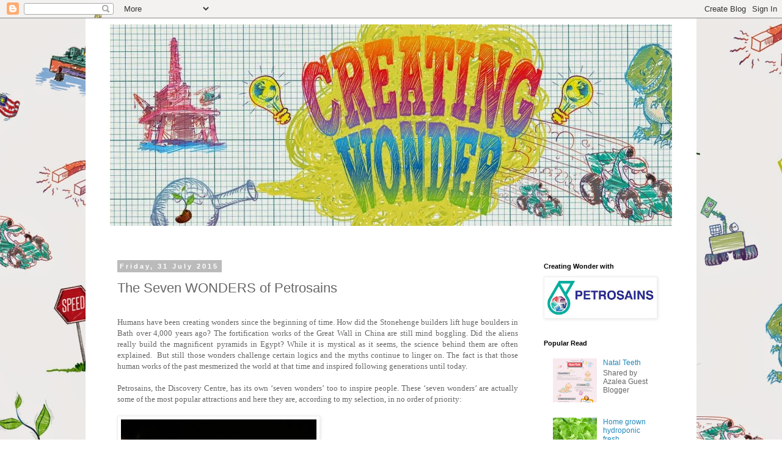

--- FILE ---
content_type: text/html; charset=UTF-8
request_url: http://creating-wonder.blogspot.com/2015/07/the-seven-wonders-of-petrosains.html
body_size: 16592
content:
<!DOCTYPE html>
<html class='v2' dir='ltr' xmlns='http://www.w3.org/1999/xhtml' xmlns:b='http://www.google.com/2005/gml/b' xmlns:data='http://www.google.com/2005/gml/data' xmlns:expr='http://www.google.com/2005/gml/expr'>
<head>
<link href='https://www.blogger.com/static/v1/widgets/335934321-css_bundle_v2.css' rel='stylesheet' type='text/css'/>
<meta content='300474268679' property='fb:pages'/>
<meta content='width=1100' name='viewport'/>
<meta content='text/html; charset=UTF-8' http-equiv='Content-Type'/>
<meta content='blogger' name='generator'/>
<link href='http://creating-wonder.blogspot.com/favicon.ico' rel='icon' type='image/x-icon'/>
<link href='http://creating-wonder.blogspot.com/2015/07/the-seven-wonders-of-petrosains.html' rel='canonical'/>
<link rel="alternate" type="application/atom+xml" title="Creating Wonder - the Petrosains Blog - Atom" href="http://creating-wonder.blogspot.com/feeds/posts/default" />
<link rel="alternate" type="application/rss+xml" title="Creating Wonder - the Petrosains Blog - RSS" href="http://creating-wonder.blogspot.com/feeds/posts/default?alt=rss" />
<link rel="service.post" type="application/atom+xml" title="Creating Wonder - the Petrosains Blog - Atom" href="https://www.blogger.com/feeds/6730937265443404879/posts/default" />

<link rel="alternate" type="application/atom+xml" title="Creating Wonder - the Petrosains Blog - Atom" href="http://creating-wonder.blogspot.com/feeds/8744911289854532211/comments/default" />
<!--Can't find substitution for tag [blog.ieCssRetrofitLinks]-->
<link href='https://blogger.googleusercontent.com/img/b/R29vZ2xl/AVvXsEj93n0jKRfagIWRdX8MfepIpfCzao63N0ALTdrO015878eknzlPqrM4pgge8ComnXzlrXONi7y9NQ2kapnzqojfMk3thu8VX1HNoQwx1UA4EA2BJdFICf03VQX9ZkeLDuN9fnhbUsO0G3Nn/s320/7wonders1.jpg' rel='image_src'/>
<meta content='http://creating-wonder.blogspot.com/2015/07/the-seven-wonders-of-petrosains.html' property='og:url'/>
<meta content='The Seven WONDERS of Petrosains' property='og:title'/>
<meta content='   Humans have been creating wonders since the beginning of time. How did the Stonehenge builders lift huge boulders in Bath over 4,000 year...' property='og:description'/>
<meta content='https://blogger.googleusercontent.com/img/b/R29vZ2xl/AVvXsEj93n0jKRfagIWRdX8MfepIpfCzao63N0ALTdrO015878eknzlPqrM4pgge8ComnXzlrXONi7y9NQ2kapnzqojfMk3thu8VX1HNoQwx1UA4EA2BJdFICf03VQX9ZkeLDuN9fnhbUsO0G3Nn/w1200-h630-p-k-no-nu/7wonders1.jpg' property='og:image'/>
<title>Creating Wonder - the Petrosains Blog: The Seven WONDERS of Petrosains</title>
<style id='page-skin-1' type='text/css'><!--
/*
-----------------------------------------------
Blogger Template Style
Name:     Simple
Designer: Blogger
URL:      www.blogger.com
----------------------------------------------- */
/* Content
----------------------------------------------- */
body {
font: normal normal 12px 'Trebuchet MS', Trebuchet, Verdana, sans-serif;
color: #666666;
background: #ffffff url(http://3.bp.blogspot.com/-37XDjr-Qz-g/VMs09o4jexI/AAAAAAAAFkk/1rliDcZZ2o4/s0/blog%2Bwallpaper.jpg) repeat scroll top center;
padding: 0 0 0 0;
}
html body .region-inner {
min-width: 0;
max-width: 100%;
width: auto;
}
h2 {
font-size: 22px;
}
a:link {
text-decoration:none;
color: #2288bb;
}
a:visited {
text-decoration:none;
color: #888888;
}
a:hover {
text-decoration:underline;
color: #33aaff;
}
.body-fauxcolumn-outer .fauxcolumn-inner {
background: transparent none repeat scroll top left;
_background-image: none;
}
.body-fauxcolumn-outer .cap-top {
position: absolute;
z-index: 1;
height: 400px;
width: 100%;
}
.body-fauxcolumn-outer .cap-top .cap-left {
width: 100%;
background: transparent none repeat-x scroll top left;
_background-image: none;
}
.content-outer {
-moz-box-shadow: 0 0 0 rgba(0, 0, 0, .15);
-webkit-box-shadow: 0 0 0 rgba(0, 0, 0, .15);
-goog-ms-box-shadow: 0 0 0 #333333;
box-shadow: 0 0 0 rgba(0, 0, 0, .15);
margin-bottom: 1px;
}
.content-inner {
padding: 10px 40px;
}
.content-inner {
background-color: #ffffff;
}
/* Header
----------------------------------------------- */
.header-outer {
background: transparent none repeat-x scroll 0 -400px;
_background-image: none;
}
.Header h1 {
font: normal normal 40px 'Trebuchet MS',Trebuchet,Verdana,sans-serif;
color: #000000;
text-shadow: 0 0 0 rgba(0, 0, 0, .2);
}
.Header h1 a {
color: #000000;
}
.Header .description {
font-size: 18px;
color: #000000;
}
.header-inner .Header .titlewrapper {
padding: 22px 0;
}
.header-inner .Header .descriptionwrapper {
padding: 0 0;
}
/* Tabs
----------------------------------------------- */
.tabs-inner .section:first-child {
border-top: 0 solid #dddddd;
}
.tabs-inner .section:first-child ul {
margin-top: -1px;
border-top: 1px solid #dddddd;
border-left: 1px solid #dddddd;
border-right: 1px solid #dddddd;
}
.tabs-inner .widget ul {
background: transparent none repeat-x scroll 0 -800px;
_background-image: none;
border-bottom: 1px solid #dddddd;
margin-top: 0;
margin-left: -30px;
margin-right: -30px;
}
.tabs-inner .widget li a {
display: inline-block;
padding: .6em 1em;
font: normal normal 12px 'Trebuchet MS', Trebuchet, Verdana, sans-serif;
color: #000000;
border-left: 1px solid #ffffff;
border-right: 1px solid #dddddd;
}
.tabs-inner .widget li:first-child a {
border-left: none;
}
.tabs-inner .widget li.selected a, .tabs-inner .widget li a:hover {
color: #000000;
background-color: #eeeeee;
text-decoration: none;
}
/* Columns
----------------------------------------------- */
.main-outer {
border-top: 0 solid transparent;
}
.fauxcolumn-left-outer .fauxcolumn-inner {
border-right: 1px solid transparent;
}
.fauxcolumn-right-outer .fauxcolumn-inner {
border-left: 1px solid transparent;
}
/* Headings
----------------------------------------------- */
div.widget > h2,
div.widget h2.title {
margin: 0 0 1em 0;
font: normal bold 11px 'Trebuchet MS',Trebuchet,Verdana,sans-serif;
color: #000000;
}
/* Widgets
----------------------------------------------- */
.widget .zippy {
color: #999999;
text-shadow: 2px 2px 1px rgba(0, 0, 0, .1);
}
.widget .popular-posts ul {
list-style: none;
}
/* Posts
----------------------------------------------- */
h2.date-header {
font: normal bold 11px Arial, Tahoma, Helvetica, FreeSans, sans-serif;
}
.date-header span {
background-color: #bbbbbb;
color: #ffffff;
padding: 0.4em;
letter-spacing: 3px;
margin: inherit;
}
.main-inner {
padding-top: 35px;
padding-bottom: 65px;
}
.main-inner .column-center-inner {
padding: 0 0;
}
.main-inner .column-center-inner .section {
margin: 0 1em;
}
.post {
margin: 0 0 45px 0;
}
h3.post-title, .comments h4 {
font: normal normal 22px 'Trebuchet MS',Trebuchet,Verdana,sans-serif;
margin: .75em 0 0;
}
.post-body {
font-size: 110%;
line-height: 1.4;
position: relative;
}
.post-body img, .post-body .tr-caption-container, .Profile img, .Image img,
.BlogList .item-thumbnail img {
padding: 2px;
background: #ffffff;
border: 1px solid #eeeeee;
-moz-box-shadow: 1px 1px 5px rgba(0, 0, 0, .1);
-webkit-box-shadow: 1px 1px 5px rgba(0, 0, 0, .1);
box-shadow: 1px 1px 5px rgba(0, 0, 0, .1);
}
.post-body img, .post-body .tr-caption-container {
padding: 5px;
}
.post-body .tr-caption-container {
color: #666666;
}
.post-body .tr-caption-container img {
padding: 0;
background: transparent;
border: none;
-moz-box-shadow: 0 0 0 rgba(0, 0, 0, .1);
-webkit-box-shadow: 0 0 0 rgba(0, 0, 0, .1);
box-shadow: 0 0 0 rgba(0, 0, 0, .1);
}
.post-header {
margin: 0 0 1.5em;
line-height: 1.6;
font-size: 90%;
}
.post-footer {
margin: 20px -2px 0;
padding: 5px 10px;
color: #666666;
background-color: #eeeeee;
border-bottom: 1px solid #eeeeee;
line-height: 1.6;
font-size: 90%;
}
#comments .comment-author {
padding-top: 1.5em;
border-top: 1px solid transparent;
background-position: 0 1.5em;
}
#comments .comment-author:first-child {
padding-top: 0;
border-top: none;
}
.avatar-image-container {
margin: .2em 0 0;
}
#comments .avatar-image-container img {
border: 1px solid #eeeeee;
}
/* Comments
----------------------------------------------- */
.comments .comments-content .icon.blog-author {
background-repeat: no-repeat;
background-image: url([data-uri]);
}
.comments .comments-content .loadmore a {
border-top: 1px solid #999999;
border-bottom: 1px solid #999999;
}
.comments .comment-thread.inline-thread {
background-color: #eeeeee;
}
.comments .continue {
border-top: 2px solid #999999;
}
/* Accents
---------------------------------------------- */
.section-columns td.columns-cell {
border-left: 1px solid transparent;
}
.blog-pager {
background: transparent url(//www.blogblog.com/1kt/simple/paging_dot.png) repeat-x scroll top center;
}
.blog-pager-older-link, .home-link,
.blog-pager-newer-link {
background-color: #ffffff;
padding: 5px;
}
.footer-outer {
border-top: 1px dashed #bbbbbb;
}
/* Mobile
----------------------------------------------- */
body.mobile  {
background-size: auto;
}
.mobile .body-fauxcolumn-outer {
background: transparent none repeat scroll top left;
}
.mobile .body-fauxcolumn-outer .cap-top {
background-size: 100% auto;
}
.mobile .content-outer {
-webkit-box-shadow: 0 0 3px rgba(0, 0, 0, .15);
box-shadow: 0 0 3px rgba(0, 0, 0, .15);
}
.mobile .tabs-inner .widget ul {
margin-left: 0;
margin-right: 0;
}
.mobile .post {
margin: 0;
}
.mobile .main-inner .column-center-inner .section {
margin: 0;
}
.mobile .date-header span {
padding: 0.1em 10px;
margin: 0 -10px;
}
.mobile h3.post-title {
margin: 0;
}
.mobile .blog-pager {
background: transparent none no-repeat scroll top center;
}
.mobile .footer-outer {
border-top: none;
}
.mobile .main-inner, .mobile .footer-inner {
background-color: #ffffff;
}
.mobile-index-contents {
color: #666666;
}
.mobile-link-button {
background-color: #2288bb;
}
.mobile-link-button a:link, .mobile-link-button a:visited {
color: #ffffff;
}
.mobile .tabs-inner .section:first-child {
border-top: none;
}
.mobile .tabs-inner .PageList .widget-content {
background-color: #eeeeee;
color: #000000;
border-top: 1px solid #dddddd;
border-bottom: 1px solid #dddddd;
}
.mobile .tabs-inner .PageList .widget-content .pagelist-arrow {
border-left: 1px solid #dddddd;
}

--></style>
<style id='template-skin-1' type='text/css'><!--
body {
min-width: 1000px;
}
.content-outer, .content-fauxcolumn-outer, .region-inner {
min-width: 1000px;
max-width: 1000px;
_width: 1000px;
}
.main-inner .columns {
padding-left: 0px;
padding-right: 240px;
}
.main-inner .fauxcolumn-center-outer {
left: 0px;
right: 240px;
/* IE6 does not respect left and right together */
_width: expression(this.parentNode.offsetWidth -
parseInt("0px") -
parseInt("240px") + 'px');
}
.main-inner .fauxcolumn-left-outer {
width: 0px;
}
.main-inner .fauxcolumn-right-outer {
width: 240px;
}
.main-inner .column-left-outer {
width: 0px;
right: 100%;
margin-left: -0px;
}
.main-inner .column-right-outer {
width: 240px;
margin-right: -240px;
}
#layout {
min-width: 0;
}
#layout .content-outer {
min-width: 0;
width: 800px;
}
#layout .region-inner {
min-width: 0;
width: auto;
}
body#layout div.add_widget {
padding: 8px;
}
body#layout div.add_widget a {
margin-left: 32px;
}
--></style>
<style>
    body {background-image:url(http\:\/\/3.bp.blogspot.com\/-37XDjr-Qz-g\/VMs09o4jexI\/AAAAAAAAFkk\/1rliDcZZ2o4\/s0\/blog%2Bwallpaper.jpg);}
    
@media (max-width: 200px) { body {background-image:url(http\:\/\/3.bp.blogspot.com\/-37XDjr-Qz-g\/VMs09o4jexI\/AAAAAAAAFkk\/1rliDcZZ2o4\/w200\/blog%2Bwallpaper.jpg);}}
@media (max-width: 400px) and (min-width: 201px) { body {background-image:url(http\:\/\/3.bp.blogspot.com\/-37XDjr-Qz-g\/VMs09o4jexI\/AAAAAAAAFkk\/1rliDcZZ2o4\/w400\/blog%2Bwallpaper.jpg);}}
@media (max-width: 800px) and (min-width: 401px) { body {background-image:url(http\:\/\/3.bp.blogspot.com\/-37XDjr-Qz-g\/VMs09o4jexI\/AAAAAAAAFkk\/1rliDcZZ2o4\/w800\/blog%2Bwallpaper.jpg);}}
@media (max-width: 1200px) and (min-width: 801px) { body {background-image:url(http\:\/\/3.bp.blogspot.com\/-37XDjr-Qz-g\/VMs09o4jexI\/AAAAAAAAFkk\/1rliDcZZ2o4\/w1200\/blog%2Bwallpaper.jpg);}}
/* Last tag covers anything over one higher than the previous max-size cap. */
@media (min-width: 1201px) { body {background-image:url(http\:\/\/3.bp.blogspot.com\/-37XDjr-Qz-g\/VMs09o4jexI\/AAAAAAAAFkk\/1rliDcZZ2o4\/w1600\/blog%2Bwallpaper.jpg);}}
  </style>
<script type='text/javascript'>
        (function(i,s,o,g,r,a,m){i['GoogleAnalyticsObject']=r;i[r]=i[r]||function(){
        (i[r].q=i[r].q||[]).push(arguments)},i[r].l=1*new Date();a=s.createElement(o),
        m=s.getElementsByTagName(o)[0];a.async=1;a.src=g;m.parentNode.insertBefore(a,m)
        })(window,document,'script','https://www.google-analytics.com/analytics.js','ga');
        ga('create', 'UA-97340898-1', 'auto', 'blogger');
        ga('blogger.send', 'pageview');
      </script>
<link href='https://www.blogger.com/dyn-css/authorization.css?targetBlogID=6730937265443404879&amp;zx=636dde48-c8cf-4e74-87c6-dd55a016705c' media='none' onload='if(media!=&#39;all&#39;)media=&#39;all&#39;' rel='stylesheet'/><noscript><link href='https://www.blogger.com/dyn-css/authorization.css?targetBlogID=6730937265443404879&amp;zx=636dde48-c8cf-4e74-87c6-dd55a016705c' rel='stylesheet'/></noscript>
<meta name='google-adsense-platform-account' content='ca-host-pub-1556223355139109'/>
<meta name='google-adsense-platform-domain' content='blogspot.com'/>

</head>
<body class='loading variant-simplysimple'>
<div class='navbar section' id='navbar' name='Navbar'><div class='widget Navbar' data-version='1' id='Navbar1'><script type="text/javascript">
    function setAttributeOnload(object, attribute, val) {
      if(window.addEventListener) {
        window.addEventListener('load',
          function(){ object[attribute] = val; }, false);
      } else {
        window.attachEvent('onload', function(){ object[attribute] = val; });
      }
    }
  </script>
<div id="navbar-iframe-container"></div>
<script type="text/javascript" src="https://apis.google.com/js/platform.js"></script>
<script type="text/javascript">
      gapi.load("gapi.iframes:gapi.iframes.style.bubble", function() {
        if (gapi.iframes && gapi.iframes.getContext) {
          gapi.iframes.getContext().openChild({
              url: 'https://www.blogger.com/navbar/6730937265443404879?po\x3d8744911289854532211\x26origin\x3dhttp://creating-wonder.blogspot.com',
              where: document.getElementById("navbar-iframe-container"),
              id: "navbar-iframe"
          });
        }
      });
    </script><script type="text/javascript">
(function() {
var script = document.createElement('script');
script.type = 'text/javascript';
script.src = '//pagead2.googlesyndication.com/pagead/js/google_top_exp.js';
var head = document.getElementsByTagName('head')[0];
if (head) {
head.appendChild(script);
}})();
</script>
</div></div>
<div class='body-fauxcolumns'>
<div class='fauxcolumn-outer body-fauxcolumn-outer'>
<div class='cap-top'>
<div class='cap-left'></div>
<div class='cap-right'></div>
</div>
<div class='fauxborder-left'>
<div class='fauxborder-right'></div>
<div class='fauxcolumn-inner'>
</div>
</div>
<div class='cap-bottom'>
<div class='cap-left'></div>
<div class='cap-right'></div>
</div>
</div>
</div>
<div class='content'>
<div class='content-fauxcolumns'>
<div class='fauxcolumn-outer content-fauxcolumn-outer'>
<div class='cap-top'>
<div class='cap-left'></div>
<div class='cap-right'></div>
</div>
<div class='fauxborder-left'>
<div class='fauxborder-right'></div>
<div class='fauxcolumn-inner'>
</div>
</div>
<div class='cap-bottom'>
<div class='cap-left'></div>
<div class='cap-right'></div>
</div>
</div>
</div>
<div class='content-outer'>
<div class='content-cap-top cap-top'>
<div class='cap-left'></div>
<div class='cap-right'></div>
</div>
<div class='fauxborder-left content-fauxborder-left'>
<div class='fauxborder-right content-fauxborder-right'></div>
<div class='content-inner'>
<header>
<div class='header-outer'>
<div class='header-cap-top cap-top'>
<div class='cap-left'></div>
<div class='cap-right'></div>
</div>
<div class='fauxborder-left header-fauxborder-left'>
<div class='fauxborder-right header-fauxborder-right'></div>
<div class='region-inner header-inner'>
<div class='header section' id='header' name='Header'><div class='widget Header' data-version='1' id='Header1'>
<div id='header-inner'>
<a href='http://creating-wonder.blogspot.com/' style='display: block'>
<img alt='Creating Wonder - the Petrosains Blog' height='330px; ' id='Header1_headerimg' src='https://blogger.googleusercontent.com/img/b/R29vZ2xl/AVvXsEjCHFlrnUIj29oSJamXb_qiT_cClizh6hkOugyxaq8b2yeJv2YclSYbeP0cg-62PJT-AT7FBN32w-8UzRN0okNIIgX2pkbEtkSXy53CywtfoQC6iuyEkousHUemgrvaVeR0Ms3vC5hQhhuh/s1600/blog_banner.jpg' style='display: block' width='1000px; '/>
</a>
<div class='descriptionwrapper'>
<p class='description'><span>
</span></p>
</div>
</div>
</div></div>
</div>
</div>
<div class='header-cap-bottom cap-bottom'>
<div class='cap-left'></div>
<div class='cap-right'></div>
</div>
</div>
</header>
<div class='tabs-outer'>
<div class='tabs-cap-top cap-top'>
<div class='cap-left'></div>
<div class='cap-right'></div>
</div>
<div class='fauxborder-left tabs-fauxborder-left'>
<div class='fauxborder-right tabs-fauxborder-right'></div>
<div class='region-inner tabs-inner'>
<div class='tabs no-items section' id='crosscol' name='Cross-column'></div>
<div class='tabs no-items section' id='crosscol-overflow' name='Cross-Column 2'></div>
</div>
</div>
<div class='tabs-cap-bottom cap-bottom'>
<div class='cap-left'></div>
<div class='cap-right'></div>
</div>
</div>
<div class='main-outer'>
<div class='main-cap-top cap-top'>
<div class='cap-left'></div>
<div class='cap-right'></div>
</div>
<div class='fauxborder-left main-fauxborder-left'>
<div class='fauxborder-right main-fauxborder-right'></div>
<div class='region-inner main-inner'>
<div class='columns fauxcolumns'>
<div class='fauxcolumn-outer fauxcolumn-center-outer'>
<div class='cap-top'>
<div class='cap-left'></div>
<div class='cap-right'></div>
</div>
<div class='fauxborder-left'>
<div class='fauxborder-right'></div>
<div class='fauxcolumn-inner'>
</div>
</div>
<div class='cap-bottom'>
<div class='cap-left'></div>
<div class='cap-right'></div>
</div>
</div>
<div class='fauxcolumn-outer fauxcolumn-left-outer'>
<div class='cap-top'>
<div class='cap-left'></div>
<div class='cap-right'></div>
</div>
<div class='fauxborder-left'>
<div class='fauxborder-right'></div>
<div class='fauxcolumn-inner'>
</div>
</div>
<div class='cap-bottom'>
<div class='cap-left'></div>
<div class='cap-right'></div>
</div>
</div>
<div class='fauxcolumn-outer fauxcolumn-right-outer'>
<div class='cap-top'>
<div class='cap-left'></div>
<div class='cap-right'></div>
</div>
<div class='fauxborder-left'>
<div class='fauxborder-right'></div>
<div class='fauxcolumn-inner'>
</div>
</div>
<div class='cap-bottom'>
<div class='cap-left'></div>
<div class='cap-right'></div>
</div>
</div>
<!-- corrects IE6 width calculation -->
<div class='columns-inner'>
<div class='column-center-outer'>
<div class='column-center-inner'>
<div class='main section' id='main' name='Main'><div class='widget Blog' data-version='1' id='Blog1'>
<div class='blog-posts hfeed'>

          <div class="date-outer">
        
<h2 class='date-header'><span>Friday, 31 July 2015</span></h2>

          <div class="date-posts">
        
<div class='post-outer'>
<div class='post hentry uncustomized-post-template' itemprop='blogPost' itemscope='itemscope' itemtype='http://schema.org/BlogPosting'>
<meta content='https://blogger.googleusercontent.com/img/b/R29vZ2xl/AVvXsEj93n0jKRfagIWRdX8MfepIpfCzao63N0ALTdrO015878eknzlPqrM4pgge8ComnXzlrXONi7y9NQ2kapnzqojfMk3thu8VX1HNoQwx1UA4EA2BJdFICf03VQX9ZkeLDuN9fnhbUsO0G3Nn/s320/7wonders1.jpg' itemprop='image_url'/>
<meta content='6730937265443404879' itemprop='blogId'/>
<meta content='8744911289854532211' itemprop='postId'/>
<a name='8744911289854532211'></a>
<h3 class='post-title entry-title' itemprop='name'>
The Seven WONDERS of Petrosains
</h3>
<div class='post-header'>
<div class='post-header-line-1'></div>
</div>
<div class='post-body entry-content' id='post-body-8744911289854532211' itemprop='description articleBody'>
<div style="text-align: justify;">
<br /></div>
<div style="text-align: justify;">
<span style="font-family: Georgia, Times New Roman, serif;">Humans have been creating wonders since the beginning of time. How did the Stonehenge builders lift huge boulders in Bath over 4,000 years ago? The fortification works of the Great Wall in China are still mind boggling. <gs class="GINGER_SOFTWARE_mark" ginger_software_uiphraseguid="ebf83062-fd56-4a4e-aac6-f0cc33a2e5ea" id="67e45320-db70-400e-9c0d-d1e06d41c7ba"><gs class="GINGER_SOFTWARE_mark" ginger_software_uiphraseguid="8b5367b4-9516-4412-8c7b-4cb04355ba6b" id="85d2d7fe-9a12-449e-ba3b-53172141db6c"><gs class="GINGER_SOFTWARE_mark" ginger_software_uiphraseguid="6f79bff9-13cc-46cd-ab63-e6ea3e0694b5" id="1e336c41-18b2-4573-baa4-8e27854a6882">Did the aliens really build&nbsp;</gs></gs></gs>the magnificent pyramids in Egypt? While it is mystical as it seems, the science behind them are often explained. &nbsp;But still those wonders challenge certain logics and the myths continue to linger on. The fact is that those human works of the past mesmerized the world at that time and inspired following generations until today.</span></div>
<div style="text-align: justify;">
<span style="font-family: Georgia, Times New Roman, serif;"><br /></span></div>
<div style="text-align: justify;">
<span style="font-family: Georgia, Times New Roman, serif;"><gs class="GINGER_SOFTWARE_mark" ginger_software_uiphraseguid="1331a563-fd1b-42e5-8300-4f793066a0cb" id="a8035f82-97b2-4015-8b6c-171a53b710fb"><gs class="GINGER_SOFTWARE_mark" ginger_software_uiphraseguid="716e072e-8757-405b-adb7-949eaf063f9a" id="a2810c1d-83d0-4acc-be1e-680a25987b3f"><gs class="GINGER_SOFTWARE_mark" ginger_software_uiphraseguid="52fb3488-b8e9-43d4-a44e-a24ce68d1db2" id="274c72ba-b49d-48f9-8ba4-4906058f6335">Petrosains</gs></gs></gs>, the Discovery Centre, has its own &#8216;seven wonders&#8217; too to inspire people. These &#8216;seven wonders&#8217; are actually some of the most popular attractions and here they are, according to my selection, in no order of priority:</span></div>
<div style="text-align: justify;">
<br /></div>
<div style="text-align: justify;">
<div>
<a href="https://blogger.googleusercontent.com/img/b/R29vZ2xl/AVvXsEj93n0jKRfagIWRdX8MfepIpfCzao63N0ALTdrO015878eknzlPqrM4pgge8ComnXzlrXONi7y9NQ2kapnzqojfMk3thu8VX1HNoQwx1UA4EA2BJdFICf03VQX9ZkeLDuN9fnhbUsO0G3Nn/s1600/7wonders1.jpg" imageanchor="1" style="clear: left; float: left; margin-bottom: 1em; margin-right: 1em;"><img border="0" height="213" src="https://blogger.googleusercontent.com/img/b/R29vZ2xl/AVvXsEj93n0jKRfagIWRdX8MfepIpfCzao63N0ALTdrO015878eknzlPqrM4pgge8ComnXzlrXONi7y9NQ2kapnzqojfMk3thu8VX1HNoQwx1UA4EA2BJdFICf03VQX9ZkeLDuN9fnhbUsO0G3Nn/s320/7wonders1.jpg" width="320" /></a><span style="font-family: Georgia, Times New Roman, serif;"></span><br />
<div>
<span style="font-family: Georgia, Times New Roman, serif;"><span style="font-family: Georgia, Times New Roman, serif;"><br /></span></span></div>
<span style="font-family: Georgia, Times New Roman, serif;">
</span>
<br />
<div>
<span style="font-family: Georgia, Times New Roman, serif;"><br /></span></div>
<span style="font-family: Georgia, Times New Roman, serif;">
1.<span class="Apple-tab-span" style="white-space: pre;"> </span>THE DARK RIDE</span></div>
<div>
<span style="font-family: Georgia, Times New Roman, serif;"><br /></span></div>
<div>
<span style="font-family: Georgia, Times New Roman, serif;">The kids just love the brief introductory ride at the beginning of the journey and they don't even mind the slightly longer queue during peak periods. Just say &#8216;cheese&#8217; at the end of the ride!</span></div>
<div style="text-align: left;">
<span style="font-family: Georgia, Times New Roman, serif;"><br /></span></div>
<div>
<span style="font-family: Georgia, Times New Roman, serif;"><br /></span></div>
<div>
<span style="font-family: Georgia, Times New Roman, serif;"><br /></span></div>
<div>
<span style="font-family: Georgia, Times New Roman, serif;"><br /></span></div>
<div class="separator" style="clear: both; text-align: center;">
<a href="https://blogger.googleusercontent.com/img/b/R29vZ2xl/AVvXsEi7nVA7uknAwBlYuCw2Git9iq_gI3-J8qZuyg3v8WSzDHUXEDS-v9W1E5_3zhFCigwMyxPvFTKm7ciFAuulg-YvQAoxpnocxqal5Er2H9liOJrBqNr2sLfEC_iopFFEBfbydKQ-mr906Afk/s1600/7wonders2.jpg" imageanchor="1" style="clear: left; float: left; margin-bottom: 1em; margin-right: 1em;"><img border="0" height="211" src="https://blogger.googleusercontent.com/img/b/R29vZ2xl/AVvXsEi7nVA7uknAwBlYuCw2Git9iq_gI3-J8qZuyg3v8WSzDHUXEDS-v9W1E5_3zhFCigwMyxPvFTKm7ciFAuulg-YvQAoxpnocxqal5Er2H9liOJrBqNr2sLfEC_iopFFEBfbydKQ-mr906Afk/s320/7wonders2.jpg" width="320" /></a></div>
<div>
<br /></div>
<div>
<br /></div>
<div>
<br /></div>
<div>
<span style="font-family: Georgia, Times New Roman, serif;"></span><br />
<div>
<span style="font-family: Georgia, Times New Roman, serif;">2.<span class="Apple-tab-span" style="white-space: pre;"> </span>THE HURRICANE SIMULATOR</span></div>
<span style="font-family: Georgia, Times New Roman, serif;">
</span>
<br />
<div>
<span style="font-family: Georgia, Times New Roman, serif;">Not everyone gets the opportunity to experience how it <gs class="GINGER_SOFTWARE_mark" ginger_software_uiphraseguid="e8306005-897d-47e1-b29a-1a4e97aa53c5" id="623dcd58-597a-4ee6-a18a-2faf074d6fe2"><gs class="GINGER_SOFTWARE_mark" ginger_software_uiphraseguid="a44c22cc-39eb-4577-9083-e12c25203559" id="022d1318-e07d-4ae8-8971-682cc08f375f">feels</gs></gs> to be inside a deadly hurricane. Not everyone wants to. But at Petrosains even the adults are tempted to try this attraction at the Space Gallery, at least once!&nbsp;</span></div>
<span style="font-family: Georgia, Times New Roman, serif;">
</span>
<div>
<span style="font-family: Georgia, Times New Roman, serif;"><br /></span></div>
<span style="font-family: Georgia, Times New Roman, serif;">
<div>
<br /></div>
<div>
<br /></div>
<div>
<br /></div>
<div class="separator" style="clear: both; text-align: center;">
<a href="https://blogger.googleusercontent.com/img/b/R29vZ2xl/AVvXsEgrXnLUDBryfq_ealpu-osUNum3SillxKlyvuU4GaUWGFyjhR1ByeheRyd0rsFVKP5uOAyB_yYlgSSiOJtvce3KzOcNQ2-Yv4ucGmv7s5kq8CsaPCiwnHMPhRt6_AeuDzqeYEMSLUrl18zG/s1600/7wonders3.jpg" imageanchor="1" style="clear: left; float: left; margin-bottom: 1em; margin-right: 1em;"><img border="0" height="212" src="https://blogger.googleusercontent.com/img/b/R29vZ2xl/AVvXsEgrXnLUDBryfq_ealpu-osUNum3SillxKlyvuU4GaUWGFyjhR1ByeheRyd0rsFVKP5uOAyB_yYlgSSiOJtvce3KzOcNQ2-Yv4ucGmv7s5kq8CsaPCiwnHMPhRt6_AeuDzqeYEMSLUrl18zG/s320/7wonders3.jpg" width="320" /></a></div>
<div>
<br /></div>
<div>
<br /></div>
<div>
<br /></div>
<div>
<div>
3.<span class="Apple-tab-span" style="white-space: pre;"> </span>THE MARS ROVER</div>
<div>
Built by 13 year old Camille Beatty and her younger sister, the rovers can be programmed and moved by a remote control to roam over a simulated Martian landscape.</div>
</div>
<div>
<br /></div>
<div>
<br /></div>
<div>
<br /></div>
<div>
<br /></div>
<div class="separator" style="clear: both; text-align: center;">
<a href="https://blogger.googleusercontent.com/img/b/R29vZ2xl/AVvXsEhhz8v5WeeVCRCv9eQrKaZs6atXUjSouRFJ_EB2-07w5quykGVyxZ7zsDAaNr8-jppg94WyZndxWBjsrvdP0OynW3A-6pwD12_GkSFQmpo0QgNvZB1lhYeHizTVUPo1cJ49eMFkDMzEI7-E/s1600/7wondes4.jpg" imageanchor="1" style="clear: left; float: left; margin-bottom: 1em; margin-right: 1em;"><img border="0" height="240" src="https://blogger.googleusercontent.com/img/b/R29vZ2xl/AVvXsEhhz8v5WeeVCRCv9eQrKaZs6atXUjSouRFJ_EB2-07w5quykGVyxZ7zsDAaNr8-jppg94WyZndxWBjsrvdP0OynW3A-6pwD12_GkSFQmpo0QgNvZB1lhYeHizTVUPo1cJ49eMFkDMzEI7-E/s320/7wondes4.jpg" width="320" /></a></div>
<div>
<br /></div>
<div>
<br /></div>
<div>
<br /></div>
<div>
<br /></div>
<div>
<div>
4.<span class="Apple-tab-span" style="white-space: pre;"> </span>THE RAPPING T-REX</div>
<div>
The surprisingly friendly predator greets visitors as they embark on a million years of time travel back to the Jurassic era. This is the icon of Petrosains and one of the &#8216;must take pictures and videos&#8217; during the visit.</div>
<div>
<br /></div>
<div>
<br /></div>
<div>
<br /></div>
<div>
<br /></div>
<div class="separator" style="clear: both; text-align: center;">
<a href="https://blogger.googleusercontent.com/img/b/R29vZ2xl/AVvXsEjNeoOGMJ12UloYZs5hWij20ZZPhmsEXL96gr5RpNHXvDNDYBQa_vEZu1ujSDnv-GT0dA09hdeKmxj9RUY182YhGtUXbr6TJ_5iOE5YrbXhQp_ei_Y91JZR-6opN_z82qnPz3ymGajs0yPW/s1600/7wonders5.jpg" imageanchor="1" style="clear: left; float: left; margin-bottom: 1em; margin-right: 1em;"><img border="0" height="213" src="https://blogger.googleusercontent.com/img/b/R29vZ2xl/AVvXsEjNeoOGMJ12UloYZs5hWij20ZZPhmsEXL96gr5RpNHXvDNDYBQa_vEZu1ujSDnv-GT0dA09hdeKmxj9RUY182YhGtUXbr6TJ_5iOE5YrbXhQp_ei_Y91JZR-6opN_z82qnPz3ymGajs0yPW/s320/7wonders5.jpg" width="320" /></a></div>
<div>
<br /></div>
<div>
<br /></div>
<div>
<br /></div>
<div>
5.<span class="Apple-tab-span" style="white-space: pre;"> </span>THE HELICOPTER SIMULATOR</div>
<div>
A thrilling simulator <gs class="GINGER_SOFTWARE_mark" ginger_software_uiphraseguid="94f2d82a-7d29-4232-b35e-8eb7da6a087a" id="ab11f894-478f-4ff2-a9b7-1fa07d011260"><gs class="GINGER_SOFTWARE_mark" ginger_software_uiphraseguid="5a3356ef-deeb-41d5-9d80-22a06f04f1ed" id="bda9abdd-f7ff-4768-9f18-6bb6d7ae592a">ride</gs></gs> for smaller kids (and adults too) as they maneuver the <gs class="GINGER_SOFTWARE_mark" ginger_software_uiphraseguid="94f2d82a-7d29-4232-b35e-8eb7da6a087a" id="e678aabb-8747-4cd9-8e4f-66655fb14a9c"><gs class="GINGER_SOFTWARE_mark" ginger_software_uiphraseguid="5a3356ef-deeb-41d5-9d80-22a06f04f1ed" id="c990ce56-00ee-4b80-a747-fc3f68c568b4">treacherous</gs></gs>&nbsp;mountains while gunning enemy planes or while riding a break away roller coaster.&nbsp;</div>
<div>
<br /></div>
<div>
<br /></div>
<div>
<br /></div>
<div>
<br /></div>
<div class="separator" style="clear: both; text-align: center;">
<a href="https://blogger.googleusercontent.com/img/b/R29vZ2xl/AVvXsEhZgogz3_6tZrCLBeY6xh64IqjdOsydyVfyY55VBcgAMRsBecBwceAuqINY2HgbWYk65awJzr3TEM8S7-zaex9fchNRAMnycXkJWzBM0ZDhKUlrXhOn0-Z4XbvRXhJRXzdssPVsdVbUo4VU/s1600/7wonders6.jpg" imageanchor="1" style="clear: left; float: left; margin-bottom: 1em; margin-right: 1em;"><img border="0" height="212" src="https://blogger.googleusercontent.com/img/b/R29vZ2xl/AVvXsEhZgogz3_6tZrCLBeY6xh64IqjdOsydyVfyY55VBcgAMRsBecBwceAuqINY2HgbWYk65awJzr3TEM8S7-zaex9fchNRAMnycXkJWzBM0ZDhKUlrXhOn0-Z4XbvRXhJRXzdssPVsdVbUo4VU/s320/7wonders6.jpg" width="320" /></a></div>
<div>
<br /></div>
<div>
<br /></div>
<div>
<br /></div>
<div>
6.<span class="Apple-tab-span" style="white-space: pre;"> </span>THE OIL PLATFORM</div>
<div>
The closest you can get to experiencing life on an offshore oil platform; especially if you're not an offshore worker! There are also various exhibits and related activities. Another icon of <gs class="GINGER_SOFTWARE_mark" ginger_software_uiphraseguid="a8c4006d-baa0-41e3-a499-9ae2b50887ca" id="f011b184-edf7-4074-a163-0dedeb0a0428"><gs class="GINGER_SOFTWARE_mark" ginger_software_uiphraseguid="947927f6-cea3-48a1-a493-b06ac444e141" id="f2e16790-ba81-4aad-8e3e-f7c79336de44">Petrosains</gs></gs> for its life size as it's a real (decommissioned) oil platform!</div>
<div>
<br /></div>
<div>
<br /></div>
<div>
<br /></div>
<div>
<br /></div>
<div class="separator" style="clear: both; text-align: center;">
<a href="https://blogger.googleusercontent.com/img/b/R29vZ2xl/AVvXsEg4XoJV6TFr1uOWqmpZR11vpYVsPmJ2ZS0rurYyUMXQkmmk75BIHT1sbHdpbE9WOdLl1UbzydikW4BSNAj1I0MCz4ER2wjRlXcbs6ujgE1oPNSE09TDhCEqwDzIw6uAbyNux3wl68lncOdb/s1600/7wonders7.jpg" imageanchor="1" style="clear: left; float: left; margin-bottom: 1em; margin-right: 1em;"><img border="0" height="167" src="https://blogger.googleusercontent.com/img/b/R29vZ2xl/AVvXsEg4XoJV6TFr1uOWqmpZR11vpYVsPmJ2ZS0rurYyUMXQkmmk75BIHT1sbHdpbE9WOdLl1UbzydikW4BSNAj1I0MCz4ER2wjRlXcbs6ujgE1oPNSE09TDhCEqwDzIw6uAbyNux3wl68lncOdb/s320/7wonders7.jpg" width="320" /></a></div>
<div>
<br /></div>
<div>
<br /></div>
<div>
7.<span class="Apple-tab-span" style="white-space: pre;"> </span>THE 3D THEATRE</div>
<div>
Fascinating and entertaining 3D movies in our mini theatre as visitors are about to end their exciting <gs class="GINGER_SOFTWARE_mark" ginger_software_uiphraseguid="d0a97945-c4a5-4d73-bb4a-594d796c7f53" id="3e4cde92-6833-4ba9-b67e-64e6ce3073fe"><gs class="GINGER_SOFTWARE_mark" ginger_software_uiphraseguid="b8e9c0a3-2321-452e-8197-e9fd7e96545d" id="727bf3d9-8370-435a-9a31-3c795f917c83">science</gs></gs> discovery in Petrosains.</div>
</div>
<div>
<br /></div>
<div>
<br /></div>
<div>
<br /></div>
<div>
<br /></div>
<div>
<br /></div>
<div>
<br /></div>
<div>
Besides these &#8216;seven wonders&#8217;, Petrosains also has loads of other fun, interactive exhibits and games such as the Mind Game, Batak Pro, Speed Skiing, F1 Car Simulators, inspiring activities at SPARKZ, SPEED, and SPACE galleries as well as science shows, workshops and science busking. Now you can visit all these &#8216;seven wonders&#8217; at one time and in one place &#8211; only at&nbsp;<gs class="GINGER_SOFTWARE_mark" ginger_software_uiphraseguid="10a34093-004b-4b2b-86c9-5b816ca8e6c1" id="7224fe61-4c22-4244-908a-90c7bd0185bb"><gs class="GINGER_SOFTWARE_mark" ginger_software_uiphraseguid="c5a777a8-567a-4c52-aaff-0b534121f073" id="cd2ee81f-5537-4e3e-a207-2cbd4d80ec47">Petrosains</gs></gs>, the Discovery Centre.</div>
<div>
<br /></div>
<div>
<br /></div>
<div class="separator" style="clear: both; text-align: center;">
</div>
<div class="separator" style="clear: both; text-align: center;">
<a href="https://blogger.googleusercontent.com/img/b/R29vZ2xl/AVvXsEjha9oy8NZax8O9RK-VW6V1dhYK4qxEP4IUWzasOK8bUBRNT59CbvLTAHZawkTK31PZiwaW70Z-DqyNxl4Gn5hOTZFG-jUaFOZQxo0nzRXJF0XranAMixlDgVmRVzi6-u7bRuFgcgb-EaYb/s1600/HASNAN1.jpg" imageanchor="1" style="clear: left; float: left; margin-bottom: 1em; margin-right: 1em;"><img border="0" src="https://blogger.googleusercontent.com/img/b/R29vZ2xl/AVvXsEjha9oy8NZax8O9RK-VW6V1dhYK4qxEP4IUWzasOK8bUBRNT59CbvLTAHZawkTK31PZiwaW70Z-DqyNxl4Gn5hOTZFG-jUaFOZQxo0nzRXJF0XranAMixlDgVmRVzi6-u7bRuFgcgb-EaYb/s1600/HASNAN1.jpg" /></a></div>
<div>
Shared by Hasnan</div>
<div>
Guest Blogger</div>
</span></div>
<div>
<br /></div>
</div>
<div style='clear: both;'></div>
</div>
<div class='post-footer'>
<div class='post-footer-line post-footer-line-1'>
<span class='post-author vcard'>
Posted by
<span class='fn' itemprop='author' itemscope='itemscope' itemtype='http://schema.org/Person'>
<meta content='https://www.blogger.com/profile/14403019614989457098' itemprop='url'/>
<a class='g-profile' href='https://www.blogger.com/profile/14403019614989457098' rel='author' title='author profile'>
<span itemprop='name'>Petrosains</span>
</a>
</span>
</span>
<span class='post-timestamp'>
at
<meta content='http://creating-wonder.blogspot.com/2015/07/the-seven-wonders-of-petrosains.html' itemprop='url'/>
<a class='timestamp-link' href='http://creating-wonder.blogspot.com/2015/07/the-seven-wonders-of-petrosains.html' rel='bookmark' title='permanent link'><abbr class='published' itemprop='datePublished' title='2015-07-31T11:58:00+08:00'>11:58</abbr></a>
</span>
<span class='post-comment-link'>
</span>
<span class='post-icons'>
<span class='item-action'>
<a href='https://www.blogger.com/email-post/6730937265443404879/8744911289854532211' title='Email Post'>
<img alt='' class='icon-action' height='13' src='https://resources.blogblog.com/img/icon18_email.gif' width='18'/>
</a>
</span>
<span class='item-control blog-admin pid-62618752'>
<a href='https://www.blogger.com/post-edit.g?blogID=6730937265443404879&postID=8744911289854532211&from=pencil' title='Edit Post'>
<img alt='' class='icon-action' height='18' src='https://resources.blogblog.com/img/icon18_edit_allbkg.gif' width='18'/>
</a>
</span>
</span>
<div class='post-share-buttons goog-inline-block'>
<a class='goog-inline-block share-button sb-email' href='https://www.blogger.com/share-post.g?blogID=6730937265443404879&postID=8744911289854532211&target=email' target='_blank' title='Email This'><span class='share-button-link-text'>Email This</span></a><a class='goog-inline-block share-button sb-blog' href='https://www.blogger.com/share-post.g?blogID=6730937265443404879&postID=8744911289854532211&target=blog' onclick='window.open(this.href, "_blank", "height=270,width=475"); return false;' target='_blank' title='BlogThis!'><span class='share-button-link-text'>BlogThis!</span></a><a class='goog-inline-block share-button sb-twitter' href='https://www.blogger.com/share-post.g?blogID=6730937265443404879&postID=8744911289854532211&target=twitter' target='_blank' title='Share to X'><span class='share-button-link-text'>Share to X</span></a><a class='goog-inline-block share-button sb-facebook' href='https://www.blogger.com/share-post.g?blogID=6730937265443404879&postID=8744911289854532211&target=facebook' onclick='window.open(this.href, "_blank", "height=430,width=640"); return false;' target='_blank' title='Share to Facebook'><span class='share-button-link-text'>Share to Facebook</span></a><a class='goog-inline-block share-button sb-pinterest' href='https://www.blogger.com/share-post.g?blogID=6730937265443404879&postID=8744911289854532211&target=pinterest' target='_blank' title='Share to Pinterest'><span class='share-button-link-text'>Share to Pinterest</span></a>
</div>
</div>
<div class='post-footer-line post-footer-line-2'>
<span class='post-labels'>
Labels:
<a href='http://creating-wonder.blogspot.com/search/label/Attractions' rel='tag'>Attractions</a>,
<a href='http://creating-wonder.blogspot.com/search/label/Dark%20ride' rel='tag'>Dark ride</a>,
<a href='http://creating-wonder.blogspot.com/search/label/exhibition' rel='tag'>exhibition</a>,
<a href='http://creating-wonder.blogspot.com/search/label/interesting' rel='tag'>interesting</a>,
<a href='http://creating-wonder.blogspot.com/search/label/Oil%20Platform' rel='tag'>Oil Platform</a>,
<a href='http://creating-wonder.blogspot.com/search/label/Petrosains' rel='tag'>Petrosains</a>,
<a href='http://creating-wonder.blogspot.com/search/label/rapping%20t-rex' rel='tag'>rapping t-rex</a>,
<a href='http://creating-wonder.blogspot.com/search/label/seven%20wonders' rel='tag'>seven wonders</a>,
<a href='http://creating-wonder.blogspot.com/search/label/simulator%20helicopter' rel='tag'>simulator helicopter</a>
</span>
</div>
<div class='post-footer-line post-footer-line-3'>
<span class='post-location'>
</span>
</div>
</div>
</div>
<div class='comments' id='comments'>
<a name='comments'></a>
<h4>No comments:</h4>
<div id='Blog1_comments-block-wrapper'>
<dl class='avatar-comment-indent' id='comments-block'>
</dl>
</div>
<p class='comment-footer'>
<div class='comment-form'>
<a name='comment-form'></a>
<h4 id='comment-post-message'>Post a Comment</h4>
<p>
</p>
<a href='https://www.blogger.com/comment/frame/6730937265443404879?po=8744911289854532211&hl=en-GB&saa=85391&origin=http://creating-wonder.blogspot.com' id='comment-editor-src'></a>
<iframe allowtransparency='true' class='blogger-iframe-colorize blogger-comment-from-post' frameborder='0' height='410px' id='comment-editor' name='comment-editor' src='' width='100%'></iframe>
<script src='https://www.blogger.com/static/v1/jsbin/2830521187-comment_from_post_iframe.js' type='text/javascript'></script>
<script type='text/javascript'>
      BLOG_CMT_createIframe('https://www.blogger.com/rpc_relay.html');
    </script>
</div>
</p>
</div>
</div>

        </div></div>
      
</div>
<div class='blog-pager' id='blog-pager'>
<span id='blog-pager-newer-link'>
<a class='blog-pager-newer-link' href='http://creating-wonder.blogspot.com/2015/07/how-do-i-know-if-fish-is-clownfish.html' id='Blog1_blog-pager-newer-link' title='Newer Post'>Newer Post</a>
</span>
<span id='blog-pager-older-link'>
<a class='blog-pager-older-link' href='http://creating-wonder.blogspot.com/2015/07/her-day-as-petrosains-science.html' id='Blog1_blog-pager-older-link' title='Older Post'>Older Post</a>
</span>
<a class='home-link' href='http://creating-wonder.blogspot.com/'>Home</a>
</div>
<div class='clear'></div>
<div class='post-feeds'>
<div class='feed-links'>
Subscribe to:
<a class='feed-link' href='http://creating-wonder.blogspot.com/feeds/8744911289854532211/comments/default' target='_blank' type='application/atom+xml'>Post Comments (Atom)</a>
</div>
</div>
</div></div>
</div>
</div>
<div class='column-left-outer'>
<div class='column-left-inner'>
<aside>
</aside>
</div>
</div>
<div class='column-right-outer'>
<div class='column-right-inner'>
<aside>
<div class='sidebar section' id='sidebar-right-1'><div class='widget Image' data-version='1' id='Image1'>
<h2>Creating Wonder with</h2>
<div class='widget-content'>
<a href='http://www.petrosains.com.my'>
<img alt='Creating Wonder with' height='70' id='Image1_img' src='https://blogger.googleusercontent.com/img/b/R29vZ2xl/AVvXsEga-Z-G5ppLw8pakKG8v9VdOLNQIQEiD_MPe99JC9Iy2adKSRMJc8wykhXlwGxxHczJ_T9Jf2yBu4LNoi5rh16n_HueK_xdjNBkIG02gYV7e-oeasGqZHeosxaZW5UquDkZw5luGHc3X34F/s300/colour.jpg' width='200'/>
</a>
<br/>
</div>
<div class='clear'></div>
</div><div class='widget PopularPosts' data-version='1' id='PopularPosts1'>
<h2>Popular Read</h2>
<div class='widget-content popular-posts'>
<ul>
<li>
<div class='item-content'>
<div class='item-thumbnail'>
<a href='http://creating-wonder.blogspot.com/2019/01/natal-teeth.html' target='_blank'>
<img alt='' border='0' src='https://blogger.googleusercontent.com/img/b/R29vZ2xl/AVvXsEjvq1UXyHemMj0dlZdX-l0rBpB83sf6Pr2UVcUNNSPwrdo_G4oKhuoVjYdHCr8qhwy5g_6AQTugKzmzAukhdX3humde_aq91YZIp5oL7nMe_ffA3pYoNmRxKHqiJnFCyC4yMv5VRWVW0n8n/w72-h72-p-k-no-nu/WB+8+2019-01.jpg'/>
</a>
</div>
<div class='item-title'><a href='http://creating-wonder.blogspot.com/2019/01/natal-teeth.html'>Natal Teeth</a></div>
<div class='item-snippet'>          Shared by Azalea  Guest Blogger</div>
</div>
<div style='clear: both;'></div>
</li>
<li>
<div class='item-content'>
<div class='item-thumbnail'>
<a href='http://creating-wonder.blogspot.com/2013/09/home-grown-hydroponic-fresh-vegetables.html' target='_blank'>
<img alt='' border='0' src='https://blogger.googleusercontent.com/img/b/R29vZ2xl/AVvXsEjpb12jIEaVlRx14L1Taqd4FSywlu2RT3pBgiKUiFjCzuJbGj-VEHLJ5zieB1GXXWks93foMeYwU8xUCiTFHaE8i3_0_oed7G_9eZTul8UHEWVQnXPcc0eUYFliJXB8lrVumC0478A11ru7/w72-h72-p-k-no-nu/h1.jpg'/>
</a>
</div>
<div class='item-title'><a href='http://creating-wonder.blogspot.com/2013/09/home-grown-hydroponic-fresh-vegetables.html'>Home grown hydroponic fresh vegetables!</a></div>
<div class='item-snippet'>       Take a good look around at the vegetables sold in the market nowadays, aren&#8217;t they beautiful?&#160; Indeed. But to preserve the beauty of ...</div>
</div>
<div style='clear: both;'></div>
</li>
<li>
<div class='item-content'>
<div class='item-thumbnail'>
<a href='http://creating-wonder.blogspot.com/2014/02/2014-winter-olympics.html' target='_blank'>
<img alt='' border='0' src='https://blogger.googleusercontent.com/img/b/R29vZ2xl/AVvXsEguWJwdneAqyyrc52eetG5fVvChX1-Vvxlktb7ZLBy5tCsTcd_OPLiuo2PbhnbXrclD6ZBoJuA8Fnk8bhqW7k-cuW7Br5ln8AtrObrwQtmn3QczHzE-ezkW1QMsUQ6zGap-g2WaUC5LDlch/w72-h72-p-k-no-nu/winter+olympics1.jpg'/>
</a>
</div>
<div class='item-title'><a href='http://creating-wonder.blogspot.com/2014/02/2014-winter-olympics.html'>2014 Winter Olympics</a></div>
<div class='item-snippet'>   Image credit: Joy&#160; Siggers ,&#160;Wikimedia Commons      The 2014 Winter Olympics kicked off to  a grand opening ceremony at Fisht Olympic Sta...</div>
</div>
<div style='clear: both;'></div>
</li>
<li>
<div class='item-content'>
<div class='item-thumbnail'>
<a href='http://creating-wonder.blogspot.com/2020/06/10-leopard-facts.html' target='_blank'>
<img alt='' border='0' src='https://blogger.googleusercontent.com/img/b/R29vZ2xl/AVvXsEjuYXTrze-LrkB0KXRseZqgTn8cK7rCiBnRe24jzmHzcL10FVk9a4qnaiGsnkFXZST_rgdzgabxxjU-kc519msdcWj9lM865MEgAhsaD1BNVrh3GdPumnIKzgCeQDbtUpIE0xOqOFu4Y3Rt/w72-h72-p-k-no-nu/Blog+Post+%2528Leopard+Facts%2529+2.jpg'/>
</a>
</div>
<div class='item-title'><a href='http://creating-wonder.blogspot.com/2020/06/10-leopard-facts.html'>10 Leopard Facts!</a></div>
<div class='item-snippet'>         Source:  1.&#160; https://www.natgeokids.com/uk/discover/animals/general-animals/leopard-facts/ &#160;          Posted by Al-Ruqaiyah    Gues...</div>
</div>
<div style='clear: both;'></div>
</li>
<li>
<div class='item-content'>
<div class='item-thumbnail'>
<a href='http://creating-wonder.blogspot.com/2020/10/kromatografi-warna.html' target='_blank'>
<img alt='' border='0' src='https://blogger.googleusercontent.com/img/b/R29vZ2xl/AVvXsEj-RlJOqnBfGwgre-uFHlERVc7KLvAaFH1zWnV6WEj7hpVQoSNvnIbWbTOyAl3agJe-sqISNdBZxByCRixANZ0YuIyhDrrMhPsiVXaLeX7xfnD6CAizqNncfyQ8027uNjqfONp4ekFshIdn/w72-h72-p-k-no-nu/warna+6.png'/>
</a>
</div>
<div class='item-title'><a href='http://creating-wonder.blogspot.com/2020/10/kromatografi-warna.html'>Kromatografi Warna</a></div>
<div class='item-snippet'>Merah, kuning dan biru merupakan warna primer, di mana warna-warna ini bersifat tulen dan tidak boleh terhasil daripada campuran warna lain....</div>
</div>
<div style='clear: both;'></div>
</li>
</ul>
<div class='clear'></div>
</div>
</div><div class='widget BlogArchive' data-version='1' id='BlogArchive1'>
<h2>Blog Archive</h2>
<div class='widget-content'>
<div id='ArchiveList'>
<div id='BlogArchive1_ArchiveList'>
<ul class='hierarchy'>
<li class='archivedate collapsed'>
<a class='toggle' href='javascript:void(0)'>
<span class='zippy'>

        &#9658;&#160;
      
</span>
</a>
<a class='post-count-link' href='http://creating-wonder.blogspot.com/2020/'>
2020
</a>
<span class='post-count' dir='ltr'>(14)</span>
<ul class='hierarchy'>
<li class='archivedate collapsed'>
<a class='toggle' href='javascript:void(0)'>
<span class='zippy'>

        &#9658;&#160;
      
</span>
</a>
<a class='post-count-link' href='http://creating-wonder.blogspot.com/2020/10/'>
October
</a>
<span class='post-count' dir='ltr'>(5)</span>
</li>
</ul>
<ul class='hierarchy'>
<li class='archivedate collapsed'>
<a class='toggle' href='javascript:void(0)'>
<span class='zippy'>

        &#9658;&#160;
      
</span>
</a>
<a class='post-count-link' href='http://creating-wonder.blogspot.com/2020/09/'>
September
</a>
<span class='post-count' dir='ltr'>(1)</span>
</li>
</ul>
<ul class='hierarchy'>
<li class='archivedate collapsed'>
<a class='toggle' href='javascript:void(0)'>
<span class='zippy'>

        &#9658;&#160;
      
</span>
</a>
<a class='post-count-link' href='http://creating-wonder.blogspot.com/2020/06/'>
June
</a>
<span class='post-count' dir='ltr'>(8)</span>
</li>
</ul>
</li>
</ul>
<ul class='hierarchy'>
<li class='archivedate collapsed'>
<a class='toggle' href='javascript:void(0)'>
<span class='zippy'>

        &#9658;&#160;
      
</span>
</a>
<a class='post-count-link' href='http://creating-wonder.blogspot.com/2019/'>
2019
</a>
<span class='post-count' dir='ltr'>(29)</span>
<ul class='hierarchy'>
<li class='archivedate collapsed'>
<a class='toggle' href='javascript:void(0)'>
<span class='zippy'>

        &#9658;&#160;
      
</span>
</a>
<a class='post-count-link' href='http://creating-wonder.blogspot.com/2019/12/'>
December
</a>
<span class='post-count' dir='ltr'>(11)</span>
</li>
</ul>
<ul class='hierarchy'>
<li class='archivedate collapsed'>
<a class='toggle' href='javascript:void(0)'>
<span class='zippy'>

        &#9658;&#160;
      
</span>
</a>
<a class='post-count-link' href='http://creating-wonder.blogspot.com/2019/10/'>
October
</a>
<span class='post-count' dir='ltr'>(4)</span>
</li>
</ul>
<ul class='hierarchy'>
<li class='archivedate collapsed'>
<a class='toggle' href='javascript:void(0)'>
<span class='zippy'>

        &#9658;&#160;
      
</span>
</a>
<a class='post-count-link' href='http://creating-wonder.blogspot.com/2019/08/'>
August
</a>
<span class='post-count' dir='ltr'>(3)</span>
</li>
</ul>
<ul class='hierarchy'>
<li class='archivedate collapsed'>
<a class='toggle' href='javascript:void(0)'>
<span class='zippy'>

        &#9658;&#160;
      
</span>
</a>
<a class='post-count-link' href='http://creating-wonder.blogspot.com/2019/07/'>
July
</a>
<span class='post-count' dir='ltr'>(7)</span>
</li>
</ul>
<ul class='hierarchy'>
<li class='archivedate collapsed'>
<a class='toggle' href='javascript:void(0)'>
<span class='zippy'>

        &#9658;&#160;
      
</span>
</a>
<a class='post-count-link' href='http://creating-wonder.blogspot.com/2019/01/'>
January
</a>
<span class='post-count' dir='ltr'>(4)</span>
</li>
</ul>
</li>
</ul>
<ul class='hierarchy'>
<li class='archivedate collapsed'>
<a class='toggle' href='javascript:void(0)'>
<span class='zippy'>

        &#9658;&#160;
      
</span>
</a>
<a class='post-count-link' href='http://creating-wonder.blogspot.com/2018/'>
2018
</a>
<span class='post-count' dir='ltr'>(41)</span>
<ul class='hierarchy'>
<li class='archivedate collapsed'>
<a class='toggle' href='javascript:void(0)'>
<span class='zippy'>

        &#9658;&#160;
      
</span>
</a>
<a class='post-count-link' href='http://creating-wonder.blogspot.com/2018/11/'>
November
</a>
<span class='post-count' dir='ltr'>(3)</span>
</li>
</ul>
<ul class='hierarchy'>
<li class='archivedate collapsed'>
<a class='toggle' href='javascript:void(0)'>
<span class='zippy'>

        &#9658;&#160;
      
</span>
</a>
<a class='post-count-link' href='http://creating-wonder.blogspot.com/2018/10/'>
October
</a>
<span class='post-count' dir='ltr'>(1)</span>
</li>
</ul>
<ul class='hierarchy'>
<li class='archivedate collapsed'>
<a class='toggle' href='javascript:void(0)'>
<span class='zippy'>

        &#9658;&#160;
      
</span>
</a>
<a class='post-count-link' href='http://creating-wonder.blogspot.com/2018/09/'>
September
</a>
<span class='post-count' dir='ltr'>(5)</span>
</li>
</ul>
<ul class='hierarchy'>
<li class='archivedate collapsed'>
<a class='toggle' href='javascript:void(0)'>
<span class='zippy'>

        &#9658;&#160;
      
</span>
</a>
<a class='post-count-link' href='http://creating-wonder.blogspot.com/2018/08/'>
August
</a>
<span class='post-count' dir='ltr'>(1)</span>
</li>
</ul>
<ul class='hierarchy'>
<li class='archivedate collapsed'>
<a class='toggle' href='javascript:void(0)'>
<span class='zippy'>

        &#9658;&#160;
      
</span>
</a>
<a class='post-count-link' href='http://creating-wonder.blogspot.com/2018/07/'>
July
</a>
<span class='post-count' dir='ltr'>(1)</span>
</li>
</ul>
<ul class='hierarchy'>
<li class='archivedate collapsed'>
<a class='toggle' href='javascript:void(0)'>
<span class='zippy'>

        &#9658;&#160;
      
</span>
</a>
<a class='post-count-link' href='http://creating-wonder.blogspot.com/2018/06/'>
June
</a>
<span class='post-count' dir='ltr'>(5)</span>
</li>
</ul>
<ul class='hierarchy'>
<li class='archivedate collapsed'>
<a class='toggle' href='javascript:void(0)'>
<span class='zippy'>

        &#9658;&#160;
      
</span>
</a>
<a class='post-count-link' href='http://creating-wonder.blogspot.com/2018/05/'>
May
</a>
<span class='post-count' dir='ltr'>(6)</span>
</li>
</ul>
<ul class='hierarchy'>
<li class='archivedate collapsed'>
<a class='toggle' href='javascript:void(0)'>
<span class='zippy'>

        &#9658;&#160;
      
</span>
</a>
<a class='post-count-link' href='http://creating-wonder.blogspot.com/2018/04/'>
April
</a>
<span class='post-count' dir='ltr'>(4)</span>
</li>
</ul>
<ul class='hierarchy'>
<li class='archivedate collapsed'>
<a class='toggle' href='javascript:void(0)'>
<span class='zippy'>

        &#9658;&#160;
      
</span>
</a>
<a class='post-count-link' href='http://creating-wonder.blogspot.com/2018/03/'>
March
</a>
<span class='post-count' dir='ltr'>(4)</span>
</li>
</ul>
<ul class='hierarchy'>
<li class='archivedate collapsed'>
<a class='toggle' href='javascript:void(0)'>
<span class='zippy'>

        &#9658;&#160;
      
</span>
</a>
<a class='post-count-link' href='http://creating-wonder.blogspot.com/2018/02/'>
February
</a>
<span class='post-count' dir='ltr'>(5)</span>
</li>
</ul>
<ul class='hierarchy'>
<li class='archivedate collapsed'>
<a class='toggle' href='javascript:void(0)'>
<span class='zippy'>

        &#9658;&#160;
      
</span>
</a>
<a class='post-count-link' href='http://creating-wonder.blogspot.com/2018/01/'>
January
</a>
<span class='post-count' dir='ltr'>(6)</span>
</li>
</ul>
</li>
</ul>
<ul class='hierarchy'>
<li class='archivedate collapsed'>
<a class='toggle' href='javascript:void(0)'>
<span class='zippy'>

        &#9658;&#160;
      
</span>
</a>
<a class='post-count-link' href='http://creating-wonder.blogspot.com/2017/'>
2017
</a>
<span class='post-count' dir='ltr'>(60)</span>
<ul class='hierarchy'>
<li class='archivedate collapsed'>
<a class='toggle' href='javascript:void(0)'>
<span class='zippy'>

        &#9658;&#160;
      
</span>
</a>
<a class='post-count-link' href='http://creating-wonder.blogspot.com/2017/12/'>
December
</a>
<span class='post-count' dir='ltr'>(4)</span>
</li>
</ul>
<ul class='hierarchy'>
<li class='archivedate collapsed'>
<a class='toggle' href='javascript:void(0)'>
<span class='zippy'>

        &#9658;&#160;
      
</span>
</a>
<a class='post-count-link' href='http://creating-wonder.blogspot.com/2017/11/'>
November
</a>
<span class='post-count' dir='ltr'>(8)</span>
</li>
</ul>
<ul class='hierarchy'>
<li class='archivedate collapsed'>
<a class='toggle' href='javascript:void(0)'>
<span class='zippy'>

        &#9658;&#160;
      
</span>
</a>
<a class='post-count-link' href='http://creating-wonder.blogspot.com/2017/10/'>
October
</a>
<span class='post-count' dir='ltr'>(3)</span>
</li>
</ul>
<ul class='hierarchy'>
<li class='archivedate collapsed'>
<a class='toggle' href='javascript:void(0)'>
<span class='zippy'>

        &#9658;&#160;
      
</span>
</a>
<a class='post-count-link' href='http://creating-wonder.blogspot.com/2017/09/'>
September
</a>
<span class='post-count' dir='ltr'>(4)</span>
</li>
</ul>
<ul class='hierarchy'>
<li class='archivedate collapsed'>
<a class='toggle' href='javascript:void(0)'>
<span class='zippy'>

        &#9658;&#160;
      
</span>
</a>
<a class='post-count-link' href='http://creating-wonder.blogspot.com/2017/08/'>
August
</a>
<span class='post-count' dir='ltr'>(7)</span>
</li>
</ul>
<ul class='hierarchy'>
<li class='archivedate collapsed'>
<a class='toggle' href='javascript:void(0)'>
<span class='zippy'>

        &#9658;&#160;
      
</span>
</a>
<a class='post-count-link' href='http://creating-wonder.blogspot.com/2017/07/'>
July
</a>
<span class='post-count' dir='ltr'>(4)</span>
</li>
</ul>
<ul class='hierarchy'>
<li class='archivedate collapsed'>
<a class='toggle' href='javascript:void(0)'>
<span class='zippy'>

        &#9658;&#160;
      
</span>
</a>
<a class='post-count-link' href='http://creating-wonder.blogspot.com/2017/06/'>
June
</a>
<span class='post-count' dir='ltr'>(6)</span>
</li>
</ul>
<ul class='hierarchy'>
<li class='archivedate collapsed'>
<a class='toggle' href='javascript:void(0)'>
<span class='zippy'>

        &#9658;&#160;
      
</span>
</a>
<a class='post-count-link' href='http://creating-wonder.blogspot.com/2017/05/'>
May
</a>
<span class='post-count' dir='ltr'>(7)</span>
</li>
</ul>
<ul class='hierarchy'>
<li class='archivedate collapsed'>
<a class='toggle' href='javascript:void(0)'>
<span class='zippy'>

        &#9658;&#160;
      
</span>
</a>
<a class='post-count-link' href='http://creating-wonder.blogspot.com/2017/04/'>
April
</a>
<span class='post-count' dir='ltr'>(3)</span>
</li>
</ul>
<ul class='hierarchy'>
<li class='archivedate collapsed'>
<a class='toggle' href='javascript:void(0)'>
<span class='zippy'>

        &#9658;&#160;
      
</span>
</a>
<a class='post-count-link' href='http://creating-wonder.blogspot.com/2017/03/'>
March
</a>
<span class='post-count' dir='ltr'>(5)</span>
</li>
</ul>
<ul class='hierarchy'>
<li class='archivedate collapsed'>
<a class='toggle' href='javascript:void(0)'>
<span class='zippy'>

        &#9658;&#160;
      
</span>
</a>
<a class='post-count-link' href='http://creating-wonder.blogspot.com/2017/02/'>
February
</a>
<span class='post-count' dir='ltr'>(5)</span>
</li>
</ul>
<ul class='hierarchy'>
<li class='archivedate collapsed'>
<a class='toggle' href='javascript:void(0)'>
<span class='zippy'>

        &#9658;&#160;
      
</span>
</a>
<a class='post-count-link' href='http://creating-wonder.blogspot.com/2017/01/'>
January
</a>
<span class='post-count' dir='ltr'>(4)</span>
</li>
</ul>
</li>
</ul>
<ul class='hierarchy'>
<li class='archivedate collapsed'>
<a class='toggle' href='javascript:void(0)'>
<span class='zippy'>

        &#9658;&#160;
      
</span>
</a>
<a class='post-count-link' href='http://creating-wonder.blogspot.com/2016/'>
2016
</a>
<span class='post-count' dir='ltr'>(70)</span>
<ul class='hierarchy'>
<li class='archivedate collapsed'>
<a class='toggle' href='javascript:void(0)'>
<span class='zippy'>

        &#9658;&#160;
      
</span>
</a>
<a class='post-count-link' href='http://creating-wonder.blogspot.com/2016/12/'>
December
</a>
<span class='post-count' dir='ltr'>(5)</span>
</li>
</ul>
<ul class='hierarchy'>
<li class='archivedate collapsed'>
<a class='toggle' href='javascript:void(0)'>
<span class='zippy'>

        &#9658;&#160;
      
</span>
</a>
<a class='post-count-link' href='http://creating-wonder.blogspot.com/2016/11/'>
November
</a>
<span class='post-count' dir='ltr'>(9)</span>
</li>
</ul>
<ul class='hierarchy'>
<li class='archivedate collapsed'>
<a class='toggle' href='javascript:void(0)'>
<span class='zippy'>

        &#9658;&#160;
      
</span>
</a>
<a class='post-count-link' href='http://creating-wonder.blogspot.com/2016/10/'>
October
</a>
<span class='post-count' dir='ltr'>(11)</span>
</li>
</ul>
<ul class='hierarchy'>
<li class='archivedate collapsed'>
<a class='toggle' href='javascript:void(0)'>
<span class='zippy'>

        &#9658;&#160;
      
</span>
</a>
<a class='post-count-link' href='http://creating-wonder.blogspot.com/2016/09/'>
September
</a>
<span class='post-count' dir='ltr'>(3)</span>
</li>
</ul>
<ul class='hierarchy'>
<li class='archivedate collapsed'>
<a class='toggle' href='javascript:void(0)'>
<span class='zippy'>

        &#9658;&#160;
      
</span>
</a>
<a class='post-count-link' href='http://creating-wonder.blogspot.com/2016/08/'>
August
</a>
<span class='post-count' dir='ltr'>(2)</span>
</li>
</ul>
<ul class='hierarchy'>
<li class='archivedate collapsed'>
<a class='toggle' href='javascript:void(0)'>
<span class='zippy'>

        &#9658;&#160;
      
</span>
</a>
<a class='post-count-link' href='http://creating-wonder.blogspot.com/2016/07/'>
July
</a>
<span class='post-count' dir='ltr'>(4)</span>
</li>
</ul>
<ul class='hierarchy'>
<li class='archivedate collapsed'>
<a class='toggle' href='javascript:void(0)'>
<span class='zippy'>

        &#9658;&#160;
      
</span>
</a>
<a class='post-count-link' href='http://creating-wonder.blogspot.com/2016/06/'>
June
</a>
<span class='post-count' dir='ltr'>(6)</span>
</li>
</ul>
<ul class='hierarchy'>
<li class='archivedate collapsed'>
<a class='toggle' href='javascript:void(0)'>
<span class='zippy'>

        &#9658;&#160;
      
</span>
</a>
<a class='post-count-link' href='http://creating-wonder.blogspot.com/2016/05/'>
May
</a>
<span class='post-count' dir='ltr'>(4)</span>
</li>
</ul>
<ul class='hierarchy'>
<li class='archivedate collapsed'>
<a class='toggle' href='javascript:void(0)'>
<span class='zippy'>

        &#9658;&#160;
      
</span>
</a>
<a class='post-count-link' href='http://creating-wonder.blogspot.com/2016/04/'>
April
</a>
<span class='post-count' dir='ltr'>(6)</span>
</li>
</ul>
<ul class='hierarchy'>
<li class='archivedate collapsed'>
<a class='toggle' href='javascript:void(0)'>
<span class='zippy'>

        &#9658;&#160;
      
</span>
</a>
<a class='post-count-link' href='http://creating-wonder.blogspot.com/2016/03/'>
March
</a>
<span class='post-count' dir='ltr'>(9)</span>
</li>
</ul>
<ul class='hierarchy'>
<li class='archivedate collapsed'>
<a class='toggle' href='javascript:void(0)'>
<span class='zippy'>

        &#9658;&#160;
      
</span>
</a>
<a class='post-count-link' href='http://creating-wonder.blogspot.com/2016/02/'>
February
</a>
<span class='post-count' dir='ltr'>(6)</span>
</li>
</ul>
<ul class='hierarchy'>
<li class='archivedate collapsed'>
<a class='toggle' href='javascript:void(0)'>
<span class='zippy'>

        &#9658;&#160;
      
</span>
</a>
<a class='post-count-link' href='http://creating-wonder.blogspot.com/2016/01/'>
January
</a>
<span class='post-count' dir='ltr'>(5)</span>
</li>
</ul>
</li>
</ul>
<ul class='hierarchy'>
<li class='archivedate expanded'>
<a class='toggle' href='javascript:void(0)'>
<span class='zippy toggle-open'>

        &#9660;&#160;
      
</span>
</a>
<a class='post-count-link' href='http://creating-wonder.blogspot.com/2015/'>
2015
</a>
<span class='post-count' dir='ltr'>(69)</span>
<ul class='hierarchy'>
<li class='archivedate collapsed'>
<a class='toggle' href='javascript:void(0)'>
<span class='zippy'>

        &#9658;&#160;
      
</span>
</a>
<a class='post-count-link' href='http://creating-wonder.blogspot.com/2015/12/'>
December
</a>
<span class='post-count' dir='ltr'>(5)</span>
</li>
</ul>
<ul class='hierarchy'>
<li class='archivedate collapsed'>
<a class='toggle' href='javascript:void(0)'>
<span class='zippy'>

        &#9658;&#160;
      
</span>
</a>
<a class='post-count-link' href='http://creating-wonder.blogspot.com/2015/11/'>
November
</a>
<span class='post-count' dir='ltr'>(5)</span>
</li>
</ul>
<ul class='hierarchy'>
<li class='archivedate collapsed'>
<a class='toggle' href='javascript:void(0)'>
<span class='zippy'>

        &#9658;&#160;
      
</span>
</a>
<a class='post-count-link' href='http://creating-wonder.blogspot.com/2015/10/'>
October
</a>
<span class='post-count' dir='ltr'>(3)</span>
</li>
</ul>
<ul class='hierarchy'>
<li class='archivedate collapsed'>
<a class='toggle' href='javascript:void(0)'>
<span class='zippy'>

        &#9658;&#160;
      
</span>
</a>
<a class='post-count-link' href='http://creating-wonder.blogspot.com/2015/09/'>
September
</a>
<span class='post-count' dir='ltr'>(7)</span>
</li>
</ul>
<ul class='hierarchy'>
<li class='archivedate collapsed'>
<a class='toggle' href='javascript:void(0)'>
<span class='zippy'>

        &#9658;&#160;
      
</span>
</a>
<a class='post-count-link' href='http://creating-wonder.blogspot.com/2015/08/'>
August
</a>
<span class='post-count' dir='ltr'>(3)</span>
</li>
</ul>
<ul class='hierarchy'>
<li class='archivedate expanded'>
<a class='toggle' href='javascript:void(0)'>
<span class='zippy toggle-open'>

        &#9660;&#160;
      
</span>
</a>
<a class='post-count-link' href='http://creating-wonder.blogspot.com/2015/07/'>
July
</a>
<span class='post-count' dir='ltr'>(16)</span>
<ul class='posts'>
<li><a href='http://creating-wonder.blogspot.com/2015/07/oh-my-english.html'>Oh My English!</a></li>
<li><a href='http://creating-wonder.blogspot.com/2015/07/siri-99-pepejal-cecair-gas.html'>Siri 9/9: Pepejal + Cecair = Gas!</a></li>
<li><a href='http://creating-wonder.blogspot.com/2015/07/siri-89-sebelas-paku-tergantung.html'>Siri 8/9: Sebelas Paku Tergantung</a></li>
<li><a href='http://creating-wonder.blogspot.com/2015/07/siri-79-ilusi-tangan-berlubang.html'>Siri 7/9: Ilusi Tangan Berlubang</a></li>
<li><a href='http://creating-wonder.blogspot.com/2015/07/siri-69-ilusi-bintang-bertukar.html'>Siri 6/9: Ilusi Bintang Bertukar</a></li>
<li><a href='http://creating-wonder.blogspot.com/2015/07/siri-59-telur-tenggelam-timbul.html'>Siri 5/9: Telur Tenggelam Timbul</a></li>
<li><a href='http://creating-wonder.blogspot.com/2015/07/siri-49-magika-jus-sayuran.html'>Siri 4/9: Magika Jus Sayuran</a></li>
<li><a href='http://creating-wonder.blogspot.com/2015/07/siri-39-gandakan-tepung-anda.html'>Siri 3/9: Gandakan Tepung Anda</a></li>
<li><a href='http://creating-wonder.blogspot.com/2015/07/hoverkraf-botol-plastik-29.html'>Siri 2/9: Hoverkraf Botol Plastik</a></li>
<li><a href='http://creating-wonder.blogspot.com/2015/07/payung-penguat-bunyi-19.html'>Siri 1/9: Payung Penguat Bunyi</a></li>
<li><a href='http://creating-wonder.blogspot.com/2015/07/silap-mata-ilusi-dan-sains.html'>Silap Mata, Ilusi dan Sains</a></li>
<li><a href='http://creating-wonder.blogspot.com/2015/07/how-do-i-know-if-fish-is-clownfish.html'>How do I know if the fish is a clownfish?</a></li>
<li><a href='http://creating-wonder.blogspot.com/2015/07/the-seven-wonders-of-petrosains.html'>The Seven WONDERS of Petrosains</a></li>
<li><a href='http://creating-wonder.blogspot.com/2015/07/her-day-as-petrosains-science.html'>Her Day As A Petrosains Science Communicator</a></li>
<li><a href='http://creating-wonder.blogspot.com/2015/07/bubur-lambuk-hidangan-sepinggan-lengkap.html'>Bubur Lambuk Hidangan Sepinggan Lengkap</a></li>
<li><a href='http://creating-wonder.blogspot.com/2015/07/what-evidence-would-you-collect.html'>What Evidence Would You Collect?</a></li>
</ul>
</li>
</ul>
<ul class='hierarchy'>
<li class='archivedate collapsed'>
<a class='toggle' href='javascript:void(0)'>
<span class='zippy'>

        &#9658;&#160;
      
</span>
</a>
<a class='post-count-link' href='http://creating-wonder.blogspot.com/2015/06/'>
June
</a>
<span class='post-count' dir='ltr'>(4)</span>
</li>
</ul>
<ul class='hierarchy'>
<li class='archivedate collapsed'>
<a class='toggle' href='javascript:void(0)'>
<span class='zippy'>

        &#9658;&#160;
      
</span>
</a>
<a class='post-count-link' href='http://creating-wonder.blogspot.com/2015/05/'>
May
</a>
<span class='post-count' dir='ltr'>(7)</span>
</li>
</ul>
<ul class='hierarchy'>
<li class='archivedate collapsed'>
<a class='toggle' href='javascript:void(0)'>
<span class='zippy'>

        &#9658;&#160;
      
</span>
</a>
<a class='post-count-link' href='http://creating-wonder.blogspot.com/2015/04/'>
April
</a>
<span class='post-count' dir='ltr'>(5)</span>
</li>
</ul>
<ul class='hierarchy'>
<li class='archivedate collapsed'>
<a class='toggle' href='javascript:void(0)'>
<span class='zippy'>

        &#9658;&#160;
      
</span>
</a>
<a class='post-count-link' href='http://creating-wonder.blogspot.com/2015/03/'>
March
</a>
<span class='post-count' dir='ltr'>(5)</span>
</li>
</ul>
<ul class='hierarchy'>
<li class='archivedate collapsed'>
<a class='toggle' href='javascript:void(0)'>
<span class='zippy'>

        &#9658;&#160;
      
</span>
</a>
<a class='post-count-link' href='http://creating-wonder.blogspot.com/2015/02/'>
February
</a>
<span class='post-count' dir='ltr'>(3)</span>
</li>
</ul>
<ul class='hierarchy'>
<li class='archivedate collapsed'>
<a class='toggle' href='javascript:void(0)'>
<span class='zippy'>

        &#9658;&#160;
      
</span>
</a>
<a class='post-count-link' href='http://creating-wonder.blogspot.com/2015/01/'>
January
</a>
<span class='post-count' dir='ltr'>(6)</span>
</li>
</ul>
</li>
</ul>
<ul class='hierarchy'>
<li class='archivedate collapsed'>
<a class='toggle' href='javascript:void(0)'>
<span class='zippy'>

        &#9658;&#160;
      
</span>
</a>
<a class='post-count-link' href='http://creating-wonder.blogspot.com/2014/'>
2014
</a>
<span class='post-count' dir='ltr'>(69)</span>
<ul class='hierarchy'>
<li class='archivedate collapsed'>
<a class='toggle' href='javascript:void(0)'>
<span class='zippy'>

        &#9658;&#160;
      
</span>
</a>
<a class='post-count-link' href='http://creating-wonder.blogspot.com/2014/12/'>
December
</a>
<span class='post-count' dir='ltr'>(5)</span>
</li>
</ul>
<ul class='hierarchy'>
<li class='archivedate collapsed'>
<a class='toggle' href='javascript:void(0)'>
<span class='zippy'>

        &#9658;&#160;
      
</span>
</a>
<a class='post-count-link' href='http://creating-wonder.blogspot.com/2014/11/'>
November
</a>
<span class='post-count' dir='ltr'>(7)</span>
</li>
</ul>
<ul class='hierarchy'>
<li class='archivedate collapsed'>
<a class='toggle' href='javascript:void(0)'>
<span class='zippy'>

        &#9658;&#160;
      
</span>
</a>
<a class='post-count-link' href='http://creating-wonder.blogspot.com/2014/10/'>
October
</a>
<span class='post-count' dir='ltr'>(5)</span>
</li>
</ul>
<ul class='hierarchy'>
<li class='archivedate collapsed'>
<a class='toggle' href='javascript:void(0)'>
<span class='zippy'>

        &#9658;&#160;
      
</span>
</a>
<a class='post-count-link' href='http://creating-wonder.blogspot.com/2014/09/'>
September
</a>
<span class='post-count' dir='ltr'>(7)</span>
</li>
</ul>
<ul class='hierarchy'>
<li class='archivedate collapsed'>
<a class='toggle' href='javascript:void(0)'>
<span class='zippy'>

        &#9658;&#160;
      
</span>
</a>
<a class='post-count-link' href='http://creating-wonder.blogspot.com/2014/08/'>
August
</a>
<span class='post-count' dir='ltr'>(7)</span>
</li>
</ul>
<ul class='hierarchy'>
<li class='archivedate collapsed'>
<a class='toggle' href='javascript:void(0)'>
<span class='zippy'>

        &#9658;&#160;
      
</span>
</a>
<a class='post-count-link' href='http://creating-wonder.blogspot.com/2014/07/'>
July
</a>
<span class='post-count' dir='ltr'>(9)</span>
</li>
</ul>
<ul class='hierarchy'>
<li class='archivedate collapsed'>
<a class='toggle' href='javascript:void(0)'>
<span class='zippy'>

        &#9658;&#160;
      
</span>
</a>
<a class='post-count-link' href='http://creating-wonder.blogspot.com/2014/06/'>
June
</a>
<span class='post-count' dir='ltr'>(6)</span>
</li>
</ul>
<ul class='hierarchy'>
<li class='archivedate collapsed'>
<a class='toggle' href='javascript:void(0)'>
<span class='zippy'>

        &#9658;&#160;
      
</span>
</a>
<a class='post-count-link' href='http://creating-wonder.blogspot.com/2014/04/'>
April
</a>
<span class='post-count' dir='ltr'>(4)</span>
</li>
</ul>
<ul class='hierarchy'>
<li class='archivedate collapsed'>
<a class='toggle' href='javascript:void(0)'>
<span class='zippy'>

        &#9658;&#160;
      
</span>
</a>
<a class='post-count-link' href='http://creating-wonder.blogspot.com/2014/03/'>
March
</a>
<span class='post-count' dir='ltr'>(6)</span>
</li>
</ul>
<ul class='hierarchy'>
<li class='archivedate collapsed'>
<a class='toggle' href='javascript:void(0)'>
<span class='zippy'>

        &#9658;&#160;
      
</span>
</a>
<a class='post-count-link' href='http://creating-wonder.blogspot.com/2014/02/'>
February
</a>
<span class='post-count' dir='ltr'>(7)</span>
</li>
</ul>
<ul class='hierarchy'>
<li class='archivedate collapsed'>
<a class='toggle' href='javascript:void(0)'>
<span class='zippy'>

        &#9658;&#160;
      
</span>
</a>
<a class='post-count-link' href='http://creating-wonder.blogspot.com/2014/01/'>
January
</a>
<span class='post-count' dir='ltr'>(6)</span>
</li>
</ul>
</li>
</ul>
<ul class='hierarchy'>
<li class='archivedate collapsed'>
<a class='toggle' href='javascript:void(0)'>
<span class='zippy'>

        &#9658;&#160;
      
</span>
</a>
<a class='post-count-link' href='http://creating-wonder.blogspot.com/2013/'>
2013
</a>
<span class='post-count' dir='ltr'>(68)</span>
<ul class='hierarchy'>
<li class='archivedate collapsed'>
<a class='toggle' href='javascript:void(0)'>
<span class='zippy'>

        &#9658;&#160;
      
</span>
</a>
<a class='post-count-link' href='http://creating-wonder.blogspot.com/2013/12/'>
December
</a>
<span class='post-count' dir='ltr'>(14)</span>
</li>
</ul>
<ul class='hierarchy'>
<li class='archivedate collapsed'>
<a class='toggle' href='javascript:void(0)'>
<span class='zippy'>

        &#9658;&#160;
      
</span>
</a>
<a class='post-count-link' href='http://creating-wonder.blogspot.com/2013/11/'>
November
</a>
<span class='post-count' dir='ltr'>(5)</span>
</li>
</ul>
<ul class='hierarchy'>
<li class='archivedate collapsed'>
<a class='toggle' href='javascript:void(0)'>
<span class='zippy'>

        &#9658;&#160;
      
</span>
</a>
<a class='post-count-link' href='http://creating-wonder.blogspot.com/2013/10/'>
October
</a>
<span class='post-count' dir='ltr'>(2)</span>
</li>
</ul>
<ul class='hierarchy'>
<li class='archivedate collapsed'>
<a class='toggle' href='javascript:void(0)'>
<span class='zippy'>

        &#9658;&#160;
      
</span>
</a>
<a class='post-count-link' href='http://creating-wonder.blogspot.com/2013/09/'>
September
</a>
<span class='post-count' dir='ltr'>(7)</span>
</li>
</ul>
<ul class='hierarchy'>
<li class='archivedate collapsed'>
<a class='toggle' href='javascript:void(0)'>
<span class='zippy'>

        &#9658;&#160;
      
</span>
</a>
<a class='post-count-link' href='http://creating-wonder.blogspot.com/2013/08/'>
August
</a>
<span class='post-count' dir='ltr'>(4)</span>
</li>
</ul>
<ul class='hierarchy'>
<li class='archivedate collapsed'>
<a class='toggle' href='javascript:void(0)'>
<span class='zippy'>

        &#9658;&#160;
      
</span>
</a>
<a class='post-count-link' href='http://creating-wonder.blogspot.com/2013/07/'>
July
</a>
<span class='post-count' dir='ltr'>(7)</span>
</li>
</ul>
<ul class='hierarchy'>
<li class='archivedate collapsed'>
<a class='toggle' href='javascript:void(0)'>
<span class='zippy'>

        &#9658;&#160;
      
</span>
</a>
<a class='post-count-link' href='http://creating-wonder.blogspot.com/2013/06/'>
June
</a>
<span class='post-count' dir='ltr'>(4)</span>
</li>
</ul>
<ul class='hierarchy'>
<li class='archivedate collapsed'>
<a class='toggle' href='javascript:void(0)'>
<span class='zippy'>

        &#9658;&#160;
      
</span>
</a>
<a class='post-count-link' href='http://creating-wonder.blogspot.com/2013/05/'>
May
</a>
<span class='post-count' dir='ltr'>(5)</span>
</li>
</ul>
<ul class='hierarchy'>
<li class='archivedate collapsed'>
<a class='toggle' href='javascript:void(0)'>
<span class='zippy'>

        &#9658;&#160;
      
</span>
</a>
<a class='post-count-link' href='http://creating-wonder.blogspot.com/2013/04/'>
April
</a>
<span class='post-count' dir='ltr'>(4)</span>
</li>
</ul>
<ul class='hierarchy'>
<li class='archivedate collapsed'>
<a class='toggle' href='javascript:void(0)'>
<span class='zippy'>

        &#9658;&#160;
      
</span>
</a>
<a class='post-count-link' href='http://creating-wonder.blogspot.com/2013/03/'>
March
</a>
<span class='post-count' dir='ltr'>(16)</span>
</li>
</ul>
</li>
</ul>
</div>
</div>
<div class='clear'></div>
</div>
</div></div>
</aside>
</div>
</div>
</div>
<div style='clear: both'></div>
<!-- columns -->
</div>
<!-- main -->
</div>
</div>
<div class='main-cap-bottom cap-bottom'>
<div class='cap-left'></div>
<div class='cap-right'></div>
</div>
</div>
<footer>
<div class='footer-outer'>
<div class='footer-cap-top cap-top'>
<div class='cap-left'></div>
<div class='cap-right'></div>
</div>
<div class='fauxborder-left footer-fauxborder-left'>
<div class='fauxborder-right footer-fauxborder-right'></div>
<div class='region-inner footer-inner'>
<div class='foot no-items section' id='footer-1'></div>
<table border='0' cellpadding='0' cellspacing='0' class='section-columns columns-2'>
<tbody>
<tr>
<td class='first columns-cell'>
<div class='foot no-items section' id='footer-2-1'></div>
</td>
<td class='columns-cell'>
<div class='foot no-items section' id='footer-2-2'></div>
</td>
</tr>
</tbody>
</table>
<!-- outside of the include in order to lock Attribution widget -->
<div class='foot section' id='footer-3' name='Footer'><div class='widget Attribution' data-version='1' id='Attribution1'>
<div class='widget-content' style='text-align: center;'>
Simple theme. Powered by <a href='https://www.blogger.com' target='_blank'>Blogger</a>.
</div>
<div class='clear'></div>
</div></div>
</div>
</div>
<div class='footer-cap-bottom cap-bottom'>
<div class='cap-left'></div>
<div class='cap-right'></div>
</div>
</div>
</footer>
<!-- content -->
</div>
</div>
<div class='content-cap-bottom cap-bottom'>
<div class='cap-left'></div>
<div class='cap-right'></div>
</div>
</div>
</div>
<script type='text/javascript'>
    window.setTimeout(function() {
        document.body.className = document.body.className.replace('loading', '');
      }, 10);
  </script>

<script type="text/javascript" src="https://www.blogger.com/static/v1/widgets/3845888474-widgets.js"></script>
<script type='text/javascript'>
window['__wavt'] = 'AOuZoY6d4PjtOsgMt-db3bC89d_NwmXjlA:1768807582213';_WidgetManager._Init('//www.blogger.com/rearrange?blogID\x3d6730937265443404879','//creating-wonder.blogspot.com/2015/07/the-seven-wonders-of-petrosains.html','6730937265443404879');
_WidgetManager._SetDataContext([{'name': 'blog', 'data': {'blogId': '6730937265443404879', 'title': 'Creating Wonder - the Petrosains Blog', 'url': 'http://creating-wonder.blogspot.com/2015/07/the-seven-wonders-of-petrosains.html', 'canonicalUrl': 'http://creating-wonder.blogspot.com/2015/07/the-seven-wonders-of-petrosains.html', 'homepageUrl': 'http://creating-wonder.blogspot.com/', 'searchUrl': 'http://creating-wonder.blogspot.com/search', 'canonicalHomepageUrl': 'http://creating-wonder.blogspot.com/', 'blogspotFaviconUrl': 'http://creating-wonder.blogspot.com/favicon.ico', 'bloggerUrl': 'https://www.blogger.com', 'hasCustomDomain': false, 'httpsEnabled': true, 'enabledCommentProfileImages': true, 'gPlusViewType': 'FILTERED_POSTMOD', 'adultContent': false, 'analyticsAccountNumber': 'UA-97340898-1', 'encoding': 'UTF-8', 'locale': 'en-GB', 'localeUnderscoreDelimited': 'en_gb', 'languageDirection': 'ltr', 'isPrivate': false, 'isMobile': false, 'isMobileRequest': false, 'mobileClass': '', 'isPrivateBlog': false, 'isDynamicViewsAvailable': true, 'feedLinks': '\x3clink rel\x3d\x22alternate\x22 type\x3d\x22application/atom+xml\x22 title\x3d\x22Creating Wonder - the Petrosains Blog - Atom\x22 href\x3d\x22http://creating-wonder.blogspot.com/feeds/posts/default\x22 /\x3e\n\x3clink rel\x3d\x22alternate\x22 type\x3d\x22application/rss+xml\x22 title\x3d\x22Creating Wonder - the Petrosains Blog - RSS\x22 href\x3d\x22http://creating-wonder.blogspot.com/feeds/posts/default?alt\x3drss\x22 /\x3e\n\x3clink rel\x3d\x22service.post\x22 type\x3d\x22application/atom+xml\x22 title\x3d\x22Creating Wonder - the Petrosains Blog - Atom\x22 href\x3d\x22https://www.blogger.com/feeds/6730937265443404879/posts/default\x22 /\x3e\n\n\x3clink rel\x3d\x22alternate\x22 type\x3d\x22application/atom+xml\x22 title\x3d\x22Creating Wonder - the Petrosains Blog - Atom\x22 href\x3d\x22http://creating-wonder.blogspot.com/feeds/8744911289854532211/comments/default\x22 /\x3e\n', 'meTag': '', 'adsenseHostId': 'ca-host-pub-1556223355139109', 'adsenseHasAds': false, 'adsenseAutoAds': false, 'boqCommentIframeForm': true, 'loginRedirectParam': '', 'isGoogleEverywhereLinkTooltipEnabled': true, 'view': '', 'dynamicViewsCommentsSrc': '//www.blogblog.com/dynamicviews/4224c15c4e7c9321/js/comments.js', 'dynamicViewsScriptSrc': '//www.blogblog.com/dynamicviews/f9a985b7a2d28680', 'plusOneApiSrc': 'https://apis.google.com/js/platform.js', 'disableGComments': true, 'interstitialAccepted': false, 'sharing': {'platforms': [{'name': 'Get link', 'key': 'link', 'shareMessage': 'Get link', 'target': ''}, {'name': 'Facebook', 'key': 'facebook', 'shareMessage': 'Share to Facebook', 'target': 'facebook'}, {'name': 'BlogThis!', 'key': 'blogThis', 'shareMessage': 'BlogThis!', 'target': 'blog'}, {'name': 'X', 'key': 'twitter', 'shareMessage': 'Share to X', 'target': 'twitter'}, {'name': 'Pinterest', 'key': 'pinterest', 'shareMessage': 'Share to Pinterest', 'target': 'pinterest'}, {'name': 'Email', 'key': 'email', 'shareMessage': 'Email', 'target': 'email'}], 'disableGooglePlus': true, 'googlePlusShareButtonWidth': 0, 'googlePlusBootstrap': '\x3cscript type\x3d\x22text/javascript\x22\x3ewindow.___gcfg \x3d {\x27lang\x27: \x27en_GB\x27};\x3c/script\x3e'}, 'hasCustomJumpLinkMessage': false, 'jumpLinkMessage': 'Read more', 'pageType': 'item', 'postId': '8744911289854532211', 'postImageThumbnailUrl': 'https://blogger.googleusercontent.com/img/b/R29vZ2xl/AVvXsEj93n0jKRfagIWRdX8MfepIpfCzao63N0ALTdrO015878eknzlPqrM4pgge8ComnXzlrXONi7y9NQ2kapnzqojfMk3thu8VX1HNoQwx1UA4EA2BJdFICf03VQX9ZkeLDuN9fnhbUsO0G3Nn/s72-c/7wonders1.jpg', 'postImageUrl': 'https://blogger.googleusercontent.com/img/b/R29vZ2xl/AVvXsEj93n0jKRfagIWRdX8MfepIpfCzao63N0ALTdrO015878eknzlPqrM4pgge8ComnXzlrXONi7y9NQ2kapnzqojfMk3thu8VX1HNoQwx1UA4EA2BJdFICf03VQX9ZkeLDuN9fnhbUsO0G3Nn/s320/7wonders1.jpg', 'pageName': 'The Seven WONDERS of Petrosains', 'pageTitle': 'Creating Wonder - the Petrosains Blog: The Seven WONDERS of Petrosains'}}, {'name': 'features', 'data': {}}, {'name': 'messages', 'data': {'edit': 'Edit', 'linkCopiedToClipboard': 'Link copied to clipboard', 'ok': 'Ok', 'postLink': 'Post link'}}, {'name': 'template', 'data': {'name': 'custom', 'localizedName': 'Custom', 'isResponsive': false, 'isAlternateRendering': false, 'isCustom': true, 'variant': 'simplysimple', 'variantId': 'simplysimple'}}, {'name': 'view', 'data': {'classic': {'name': 'classic', 'url': '?view\x3dclassic'}, 'flipcard': {'name': 'flipcard', 'url': '?view\x3dflipcard'}, 'magazine': {'name': 'magazine', 'url': '?view\x3dmagazine'}, 'mosaic': {'name': 'mosaic', 'url': '?view\x3dmosaic'}, 'sidebar': {'name': 'sidebar', 'url': '?view\x3dsidebar'}, 'snapshot': {'name': 'snapshot', 'url': '?view\x3dsnapshot'}, 'timeslide': {'name': 'timeslide', 'url': '?view\x3dtimeslide'}, 'isMobile': false, 'title': 'The Seven WONDERS of Petrosains', 'description': '   Humans have been creating wonders since the beginning of time. How did the Stonehenge builders lift huge boulders in Bath over 4,000 year...', 'featuredImage': 'https://blogger.googleusercontent.com/img/b/R29vZ2xl/AVvXsEj93n0jKRfagIWRdX8MfepIpfCzao63N0ALTdrO015878eknzlPqrM4pgge8ComnXzlrXONi7y9NQ2kapnzqojfMk3thu8VX1HNoQwx1UA4EA2BJdFICf03VQX9ZkeLDuN9fnhbUsO0G3Nn/s320/7wonders1.jpg', 'url': 'http://creating-wonder.blogspot.com/2015/07/the-seven-wonders-of-petrosains.html', 'type': 'item', 'isSingleItem': true, 'isMultipleItems': false, 'isError': false, 'isPage': false, 'isPost': true, 'isHomepage': false, 'isArchive': false, 'isLabelSearch': false, 'postId': 8744911289854532211}}]);
_WidgetManager._RegisterWidget('_NavbarView', new _WidgetInfo('Navbar1', 'navbar', document.getElementById('Navbar1'), {}, 'displayModeFull'));
_WidgetManager._RegisterWidget('_HeaderView', new _WidgetInfo('Header1', 'header', document.getElementById('Header1'), {}, 'displayModeFull'));
_WidgetManager._RegisterWidget('_BlogView', new _WidgetInfo('Blog1', 'main', document.getElementById('Blog1'), {'cmtInteractionsEnabled': false, 'lightboxEnabled': true, 'lightboxModuleUrl': 'https://www.blogger.com/static/v1/jsbin/1887219187-lbx__en_gb.js', 'lightboxCssUrl': 'https://www.blogger.com/static/v1/v-css/828616780-lightbox_bundle.css'}, 'displayModeFull'));
_WidgetManager._RegisterWidget('_ImageView', new _WidgetInfo('Image1', 'sidebar-right-1', document.getElementById('Image1'), {'resize': true}, 'displayModeFull'));
_WidgetManager._RegisterWidget('_PopularPostsView', new _WidgetInfo('PopularPosts1', 'sidebar-right-1', document.getElementById('PopularPosts1'), {}, 'displayModeFull'));
_WidgetManager._RegisterWidget('_BlogArchiveView', new _WidgetInfo('BlogArchive1', 'sidebar-right-1', document.getElementById('BlogArchive1'), {'languageDirection': 'ltr', 'loadingMessage': 'Loading\x26hellip;'}, 'displayModeFull'));
_WidgetManager._RegisterWidget('_AttributionView', new _WidgetInfo('Attribution1', 'footer-3', document.getElementById('Attribution1'), {}, 'displayModeFull'));
</script>
</body>
</html>

--- FILE ---
content_type: text/plain
request_url: https://www.google-analytics.com/j/collect?v=1&_v=j102&a=2146478743&t=pageview&_s=1&dl=http%3A%2F%2Fcreating-wonder.blogspot.com%2F2015%2F07%2Fthe-seven-wonders-of-petrosains.html&ul=en-us%40posix&dt=Creating%20Wonder%20-%20the%20Petrosains%20Blog%3A%20The%20Seven%20WONDERS%20of%20Petrosains&sr=1280x720&vp=1280x720&_u=IEBAAEABAAAAACAAI~&jid=1892754320&gjid=515202851&cid=2092089386.1768807583&tid=UA-97340898-1&_gid=1331316961.1768807583&_r=1&_slc=1&z=918280041
body_size: -454
content:
2,cG-LR5NBZ9VND